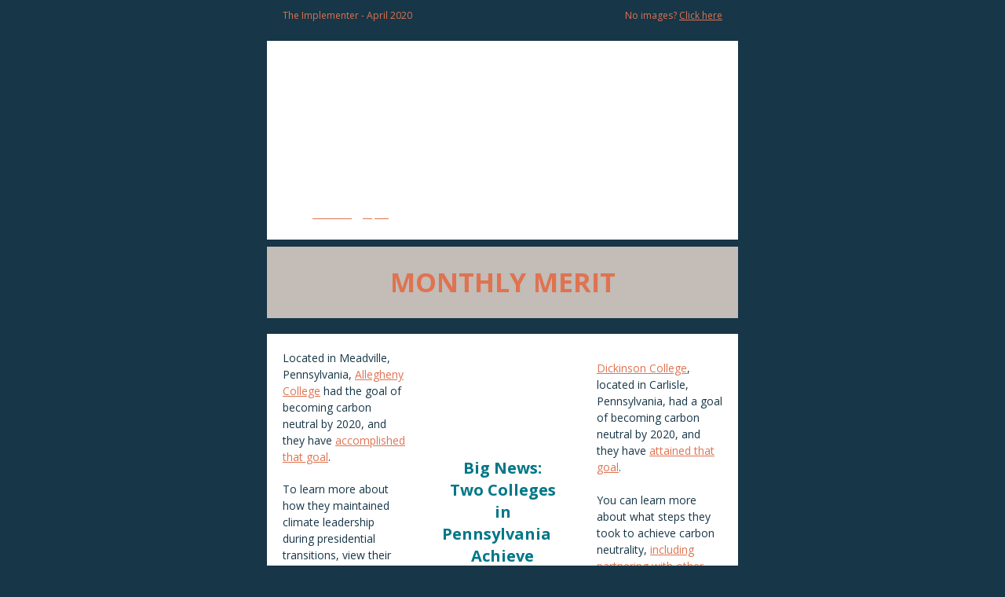

--- FILE ---
content_type: text/html; charset=utf-8
request_url: https://createsend.com/t/i-022DB7D282AC59262540EF23F30FEDED
body_size: 13018
content:
<!DOCTYPE html PUBLIC "-//W3C//DTD XHTML 1.0 Transitional //EN" "http://www.w3.org/TR/xhtml1/DTD/xhtml1-transitional.dtd"><!--[if IE]><html xmlns="http://www.w3.org/1999/xhtml" class="ie"><![endif]--><!--[if !IE]><!--><html style="margin: 0;padding: 0;" xmlns="http://www.w3.org/1999/xhtml"><!--<![endif]--><head>
    <meta http-equiv="Content-Type" content="text/html; charset=utf-8">
    <title></title>
    <!--[if !mso]><!--><meta http-equiv="X-UA-Compatible" content="IE=edge"><!--<![endif]-->
    <meta name="viewport" content="width=device-width"><style type="text/css">
@media only screen and (min-width: 620px){.wrapper{min-width:600px !important}.wrapper h1{}.wrapper h1{font-size:34px !important;line-height:43px !important}.wrapper h2{}.wrapper h2{font-size:20px !important;line-height:28px !important}.wrapper h3{}.column{}.wrapper .size-8{font-size:8px !important;line-height:14px !important}.wrapper .size-9{font-size:9px !important;line-height:16px !important}.wrapper .size-10{font-size:10px !important;line-height:18px !important}.wrapper .size-11{font-size:11px !important;line-height:19px !important}.wrapper .size-12{font-size:12px !important;line-height:19px !important}.wrapper .size-13{font-size:13px !important;line-height:21px !important}.wrapper .size-14{font-size:14px !important;line-height:21px !important}.wrapper .size-15{font-size:15px !important;line-height:23px !important}.wrapper .size-16{font-size:16px !important;line-height:24px 
!important}.wrapper .size-17{font-size:17px !important;line-height:26px !important}.wrapper .size-18{font-size:18px !important;line-height:26px !important}.wrapper .size-20{font-size:20px !important;line-height:28px !important}.wrapper .size-22{font-size:22px !important;line-height:31px !important}.wrapper .size-24{font-size:24px !important;line-height:32px !important}.wrapper .size-26{font-size:26px !important;line-height:34px !important}.wrapper .size-28{font-size:28px !important;line-height:36px !important}.wrapper .size-30{font-size:30px !important;line-height:38px !important}.wrapper .size-32{font-size:32px !important;line-height:40px !important}.wrapper .size-34{font-size:34px !important;line-height:43px !important}.wrapper .size-36{font-size:36px !important;line-height:43px !important}.wrapper .size-40{font-size:40px !important;line-height:47px !important}.wrapper 
.size-44{font-size:44px !important;line-height:50px !important}.wrapper .size-48{font-size:48px !important;line-height:54px !important}.wrapper .size-56{font-size:56px !important;line-height:60px !important}.wrapper .size-64{font-size:64px !important;line-height:63px !important}}
</style>
    <meta name="x-apple-disable-message-reformatting">
    <style type="text/css">
body {
  margin: 0;
  padding: 0;
}
table {
  border-collapse: collapse;
  table-layout: fixed;
}
* {
  line-height: inherit;
}
[x-apple-data-detectors] {
  color: inherit !important;
  text-decoration: none !important;
}
.wrapper .footer__share-button a:hover,
.wrapper .footer__share-button a:focus {
  color: #ffffff !important;
}
.btn a:hover,
.btn a:focus,
.footer__share-button a:hover,
.footer__share-button a:focus,
.email-footer__links a:hover,
.email-footer__links a:focus {
  opacity: 0.8;
}
.preheader,
.header,
.layout,
.column {
  transition: width 0.25s ease-in-out, max-width 0.25s ease-in-out;
}
.preheader td {
  padding-bottom: 8px;
}
.layout,
div.header {
  max-width: 400px !important;
  -fallback-width: 95% !important;
  width: calc(100% - 20px) !important;
}
div.preheader {
  max-width: 360px !important;
  -fallback-width: 90% !important;
  width: calc(100% - 60px) !important;
}
.snippet,
.webversion {
  Float: none !important;
}
.stack .column {
  max-width: 400px !important;
  width: 100% !important;
}
.fixed-width.has-border {
  max-width: 402px !important;
}
.fixed-width.has-border .layout__inner {
  box-sizing: border-box;
}
.snippet,
.webversion {
  width: 50% !important;
}
.ie .btn {
  width: 100%;
}
.ie .stack .column,
.ie .stack .gutter {
  display: table-cell;
  float: none !important;
}
.ie div.preheader,
.ie .email-footer {
  max-width: 560px !important;
  width: 560px !important;
}
.ie .snippet,
.ie .webversion {
  width: 280px !important;
}
.ie div.header,
.ie .layout {
  max-width: 600px !important;
  width: 600px !important;
}
.ie .two-col .column {
  max-width: 300px !important;
  width: 300px !important;
}
.ie .three-col .column,
.ie .narrow {
  max-width: 200px !important;
  width: 200px !important;
}
.ie .wide {
  width: 400px !important;
}
.ie .stack.fixed-width.has-border,
.ie .stack.has-gutter.has-border {
  max-width: 602px !important;
  width: 602px !important;
}
.ie .stack.two-col.has-gutter .column {
  max-width: 290px !important;
  width: 290px !important;
}
.ie .stack.three-col.has-gutter .column,
.ie .stack.has-gutter .narrow {
  max-width: 188px !important;
  width: 188px !important;
}
.ie .stack.has-gutter .wide {
  max-width: 394px !important;
  width: 394px !important;
}
.ie .stack.two-col.has-gutter.has-border .column {
  max-width: 292px !important;
  width: 292px !important;
}
.ie .stack.three-col.has-gutter.has-border .column,
.ie .stack.has-gutter.has-border .narrow {
  max-width: 190px !important;
  width: 190px !important;
}
.ie .stack.has-gutter.has-border .wide {
  max-width: 396px !important;
  width: 396px !important;
}
.ie .fixed-width .layout__inner {
  border-left: 0 none white !important;
  border-right: 0 none white !important;
}
.ie .layout__edges {
  display: none;
}
.mso .layout__edges {
  font-size: 0;
}
.layout-fixed-width,
.mso .layout-full-width {
  background-color: #ffffff;
}
@media only screen and (min-width: 620px) {
  .column,
  .gutter {
    display: table-cell;
    Float: none !important;
    vertical-align: top;
  }
  div.preheader,
  .email-footer {
    max-width: 560px !important;
    width: 560px !important;
  }
  .snippet,
  .webversion {
    width: 280px !important;
  }
  div.header,
  .layout,
  .one-col .column {
    max-width: 600px !important;
    width: 600px !important;
  }
  .fixed-width.has-border,
  .fixed-width.x_has-border,
  .has-gutter.has-border,
  .has-gutter.x_has-border {
    max-width: 602px !important;
    width: 602px !important;
  }
  .two-col .column {
    max-width: 300px !important;
    width: 300px !important;
  }
  .three-col .column,
  .column.narrow,
  .column.x_narrow {
    max-width: 200px !important;
    width: 200px !important;
  }
  .column.wide,
  .column.x_wide {
    width: 400px !important;
  }
  .two-col.has-gutter .column,
  .two-col.x_has-gutter .column {
    max-width: 290px !important;
    width: 290px !important;
  }
  .three-col.has-gutter .column,
  .three-col.x_has-gutter .column,
  .has-gutter .narrow {
    max-width: 188px !important;
    width: 188px !important;
  }
  .has-gutter .wide {
    max-width: 394px !important;
    width: 394px !important;
  }
  .two-col.has-gutter.has-border .column,
  .two-col.x_has-gutter.x_has-border .column {
    max-width: 292px !important;
    width: 292px !important;
  }
  .three-col.has-gutter.has-border .column,
  .three-col.x_has-gutter.x_has-border .column,
  .has-gutter.has-border .narrow,
  .has-gutter.x_has-border .narrow {
    max-width: 190px !important;
    width: 190px !important;
  }
  .has-gutter.has-border .wide,
  .has-gutter.x_has-border .wide {
    max-width: 396px !important;
    width: 396px !important;
  }
}
@supports (display: flex) {
  @media only screen and (min-width: 620px) {
    .fixed-width.has-border .layout__inner {
      display: flex !important;
    }
  }
}
@media only screen and (-webkit-min-device-pixel-ratio: 2), only screen and (min--moz-device-pixel-ratio: 2), only screen and (-o-min-device-pixel-ratio: 2/1), only screen and (min-device-pixel-ratio: 2), only screen and (min-resolution: 192dpi), only screen and (min-resolution: 2dppx) {
  .fblike {
    background-image: url(https://i7.createsend1.com/static/eb/master/13-the-blueprint-3/images/fblike@2x.png) !important;
  }
  .tweet {
    background-image: url(https://i8.createsend1.com/static/eb/master/13-the-blueprint-3/images/tweet@2x.png) !important;
  }
  .linkedinshare {
    background-image: url(https://i9.createsend1.com/static/eb/master/13-the-blueprint-3/images/lishare@2x.png) !important;
  }
  .forwardtoafriend {
    background-image: url(https://i10.createsend1.com/static/eb/master/13-the-blueprint-3/images/forward@2x.png) !important;
  }
}
@media (max-width: 321px) {
  .fixed-width.has-border .layout__inner {
    border-width: 1px 0 !important;
  }
  .layout,
  .stack .column {
    min-width: 320px !important;
    width: 320px !important;
  }
  .border {
    display: none;
  }
  .has-gutter .border {
    display: table-cell;
  }
}
.mso div {
  border: 0 none white !important;
}
.mso .w560 .divider {
  Margin-left: 260px !important;
  Margin-right: 260px !important;
}
.mso .w360 .divider {
  Margin-left: 160px !important;
  Margin-right: 160px !important;
}
.mso .w260 .divider {
  Margin-left: 110px !important;
  Margin-right: 110px !important;
}
.mso .w160 .divider {
  Margin-left: 60px !important;
  Margin-right: 60px !important;
}
.mso .w354 .divider {
  Margin-left: 157px !important;
  Margin-right: 157px !important;
}
.mso .w250 .divider {
  Margin-left: 105px !important;
  Margin-right: 105px !important;
}
.mso .w148 .divider {
  Margin-left: 54px !important;
  Margin-right: 54px !important;
}
.mso .size-8,
.ie .size-8 {
  font-size: 8px !important;
  line-height: 14px !important;
}
.mso .size-9,
.ie .size-9 {
  font-size: 9px !important;
  line-height: 16px !important;
}
.mso .size-10,
.ie .size-10 {
  font-size: 10px !important;
  line-height: 18px !important;
}
.mso .size-11,
.ie .size-11 {
  font-size: 11px !important;
  line-height: 19px !important;
}
.mso .size-12,
.ie .size-12 {
  font-size: 12px !important;
  line-height: 19px !important;
}
.mso .size-13,
.ie .size-13 {
  font-size: 13px !important;
  line-height: 21px !important;
}
.mso .size-14,
.ie .size-14 {
  font-size: 14px !important;
  line-height: 21px !important;
}
.mso .size-15,
.ie .size-15 {
  font-size: 15px !important;
  line-height: 23px !important;
}
.mso .size-16,
.ie .size-16 {
  font-size: 16px !important;
  line-height: 24px !important;
}
.mso .size-17,
.ie .size-17 {
  font-size: 17px !important;
  line-height: 26px !important;
}
.mso .size-18,
.ie .size-18 {
  font-size: 18px !important;
  line-height: 26px !important;
}
.mso .size-20,
.ie .size-20 {
  font-size: 20px !important;
  line-height: 28px !important;
}
.mso .size-22,
.ie .size-22 {
  font-size: 22px !important;
  line-height: 31px !important;
}
.mso .size-24,
.ie .size-24 {
  font-size: 24px !important;
  line-height: 32px !important;
}
.mso .size-26,
.ie .size-26 {
  font-size: 26px !important;
  line-height: 34px !important;
}
.mso .size-28,
.ie .size-28 {
  font-size: 28px !important;
  line-height: 36px !important;
}
.mso .size-30,
.ie .size-30 {
  font-size: 30px !important;
  line-height: 38px !important;
}
.mso .size-32,
.ie .size-32 {
  font-size: 32px !important;
  line-height: 40px !important;
}
.mso .size-34,
.ie .size-34 {
  font-size: 34px !important;
  line-height: 43px !important;
}
.mso .size-36,
.ie .size-36 {
  font-size: 36px !important;
  line-height: 43px !important;
}
.mso .size-40,
.ie .size-40 {
  font-size: 40px !important;
  line-height: 47px !important;
}
.mso .size-44,
.ie .size-44 {
  font-size: 44px !important;
  line-height: 50px !important;
}
.mso .size-48,
.ie .size-48 {
  font-size: 48px !important;
  line-height: 54px !important;
}
.mso .size-56,
.ie .size-56 {
  font-size: 56px !important;
  line-height: 60px !important;
}
.mso .size-64,
.ie .size-64 {
  font-size: 64px !important;
  line-height: 63px !important;
}
</style>
    
  <!--[if !mso]><!--><style type="text/css">
@import url(https://fonts.googleapis.com/css?family=Open+Sans:400italic,700italic,700,400);
</style><link href="https://fonts.googleapis.com/css?family=Open+Sans:400italic,700italic,700,400" rel="stylesheet" type="text/css"><!--<![endif]--><style type="text/css">
body{background-color:#173647}.logo a:hover,.logo a:focus{color:#7096b5 !important}.mso .layout-has-border{border-top:1px solid #000;border-bottom:1px solid #000}.mso .layout-has-bottom-border{border-bottom:1px solid #000}.mso .border,.ie .border{background-color:#000}.mso h1,.ie h1{}.mso h1,.ie h1{font-size:34px !important;line-height:43px !important}.mso h2,.ie h2{}.mso h2,.ie h2{font-size:20px !important;line-height:28px !important}.mso h3,.ie h3{}.mso .layout__inner,.ie .layout__inner{}.mso .footer__share-button p{}.mso .footer__share-button p{font-family:Open Sans,sans-serif}
</style><meta name="robots" content="noindex,nofollow"></meta>
<meta property="og:title" content="The Implementer - April 2020"></meta>
</head>
<!--[if mso]>
  <body class="mso">
<![endif]-->
<!--[if !mso]><!-->
  <body class="full-padding" style="margin: 0;padding: 0;-webkit-text-size-adjust: 100%;">
<!--<![endif]-->
    <table class="wrapper" style="border-collapse: collapse;table-layout: fixed;min-width: 320px;width: 100%;background-color: #173647;" cellpadding="0" cellspacing="0" role="presentation"><tbody><tr><td>
      <div role="banner">
        <div class="preheader" style="Margin: 0 auto;max-width: 560px;min-width: 280px; width: 280px;width: calc(28000% - 167440px);">
          <div style="border-collapse: collapse;display: table;width: 100%;">
          <!--[if (mso)|(IE)]><table align="center" class="preheader" cellpadding="0" cellspacing="0" role="presentation"><tr><td style="width: 280px" valign="top"><![endif]-->
            <div class="snippet" style="display: table-cell;Float: left;font-size: 12px;line-height: 19px;max-width: 280px;min-width: 140px; width: 140px;width: calc(14000% - 78120px);padding: 10px 0 5px 0;color: #df7350;font-family: Open Sans,sans-serif;">
              <p style="Margin-top: 0;Margin-bottom: 0;">The Implementer - April 2020</p>
            </div>
          <!--[if (mso)|(IE)]></td><td style="width: 280px" valign="top"><![endif]-->
            <div class="webversion" style="display: table-cell;Float: left;font-size: 12px;line-height: 19px;max-width: 280px;min-width: 139px; width: 139px;width: calc(14100% - 78680px);padding: 10px 0 5px 0;text-align: right;color: #df7350;font-family: Open Sans,sans-serif;">
              <p style="Margin-top: 0;Margin-bottom: 0;">No images? <a style="text-decoration: underline;transition: opacity 0.1s ease-in;color: #df7350;" href="https://secondnature.createsend1.com/t/i-e-xitdity-l-dt/">Click here</a></p>
            </div>
          <!--[if (mso)|(IE)]></td></tr></table><![endif]-->
          </div>
        </div>
        <div class="header" style="Margin: 0 auto;max-width: 600px;min-width: 320px; width: 320px;width: calc(28000% - 167400px);" id="emb-email-header-container">
        <!--[if (mso)|(IE)]><table align="center" class="header" cellpadding="0" cellspacing="0" role="presentation"><tr><td style="width: 600px"><![endif]-->
          <div class="logo emb-logo-margin-box" style="font-size: 26px;line-height: 32px;Margin-top: 0px;Margin-bottom: 18px;color: #41637e;font-family: Avenir,sans-serif;Margin-left: 20px;Margin-right: 20px;" align="center">
            <div class="logo-center" align="center" id="emb-email-header"><a style="text-decoration: none;transition: opacity 0.1s ease-in;color: #41637e;" href="https://secondnature.createsend1.com/t/i-l-xitdity-l-r/"><img style="display: block;height: auto;width: 100%;border: 0;max-width: 197px;" src="https://i1.createsend1.com/ei/i/74/F10/BFF/005305/csfinal/SecondNature_Stacked_Light1.png" alt="" width="197"></a></div>
          </div>
        <!--[if (mso)|(IE)]></td></tr></table><![endif]-->
        </div>
      </div>
      <div>
      <div class="layout one-col fixed-width stack" style="Margin: 0 auto;max-width: 600px;min-width: 320px; width: 320px;width: calc(28000% - 167400px);overflow-wrap: break-word;word-wrap: break-word;word-break: break-word;">
        <div class="layout__inner" style="border-collapse: collapse;display: table;width: 100%;background-color: #ffffff;background: 68% 60%/cover no-repeat url(https://i1.createsend1.com/ei/i/74/F10/BFF/005305/csfinal/jahz-gonzalez-CXExPiFcY0I-unsplash.jpg) #ffffff;background-position: 68% 60%;background-image: url(https://i1.createsend1.com/ei/i/74/F10/BFF/005305/csfinal/jahz-gonzalez-CXExPiFcY0I-unsplash.jpg);background-repeat: no-repeat;background-size: cover;">
        <!--[if (mso)|(IE)]><table align="center" cellpadding="0" cellspacing="0" role="presentation"><tr class="layout-fixed-width" style="background: 68% 60%/cover no-repeat url(https://i1.createsend1.com/ei/i/74/F10/BFF/005305/csfinal/jahz-gonzalez-CXExPiFcY0I-unsplash.jpg) #ffffff;background-position: 68% 60%;background-image: url(https://i1.createsend1.com/ei/i/74/F10/BFF/005305/csfinal/jahz-gonzalez-CXExPiFcY0I-unsplash.jpg);background-repeat: no-repeat;background-size: cover;background-color: #ffffff;"><td style="width: 600px" class="w560"><![endif]-->
          <div class="column" style="text-align: left;color: #173647;font-size: 14px;line-height: 21px;font-family: Open Sans,sans-serif;">
        
            <div style="Margin-left: 20px;Margin-right: 20px;Margin-top: 24px;">
      <div style="mso-line-height-rule: exactly;line-height: 1px;font-size: 1px;">&nbsp;</div>
    </div>
        
            <div style="Margin-left: 20px;Margin-right: 20px;">
      <div style="mso-line-height-rule: exactly;line-height: 1px;font-size: 1px;">&nbsp;</div>
    </div>
        
            <div style="Margin-left: 20px;Margin-right: 20px;">
      <div style="mso-line-height-rule: exactly;line-height: 1px;font-size: 1px;">&nbsp;</div>
    </div>
        
            <div style="Margin-left: 20px;Margin-right: 20px;Margin-bottom: 24px;">
      <div style="mso-line-height-rule: exactly;mso-text-raise: 11px;vertical-align: middle;">
        <p class="size-40" style="mso-text-raise: 13px;Margin-top: 0;Margin-bottom: 0;font-size: 32px;line-height: 40px;text-align: left;" lang="x-size-40">&nbsp;</p><p class="size-34" style="Margin-top: 20px;Margin-bottom: 0;font-size: 30px;line-height: 38px;text-align: left;" lang="x-size-34"><span style="color:#ffffff"><strong>The Implementer</strong></span></p><p class="size-30" style="Margin-top: 20px;Margin-bottom: 0;font-family: open sans,sans-serif;font-size: 26px;line-height: 34px;text-align: left;" lang="x-size-30"><span class="font-open-sans"><span style="color:#ffffff"><strong>April 2020</strong></span></span></p><p class="size-8" style="mso-text-raise: 9px;Margin-top: 20px;Margin-bottom: 0;font-family: open sans,sans-serif;font-size: 8px;line-height: 14px;text-align: left;" lang="x-size-8"><span class="font-open-sans"><em><span style="color:#ffffff">Photo by&nbsp;</span><a 
style="text-decoration: underline;transition: opacity 0.1s ease-in;color: #df7350;" href="https://unsplash.com/@jahz?utm_source=unsplash&utm_medium=referral&utm_content=creditCopyText"><span style="color:#ffffff">Jahz Gonzalez</span></a><span style="color:#ffffff">&nbsp;on&nbsp;</span><a style="text-decoration: underline;transition: opacity 0.1s ease-in;color: #df7350;" href="https://secondnature.createsend1.com/t/i-l-xitdity-l-y/"><span style="color:#ffffff">Unsplash</span></a></em></span></p>
      </div>
    </div>
        
          </div>
        <!--[if (mso)|(IE)]></td></tr></table><![endif]-->
        </div>
      </div>
  
      <div style="mso-line-height-rule: exactly;line-height: 9px;font-size: 9px;">&nbsp;</div>
  
      <div class="layout one-col fixed-width stack" style="Margin: 0 auto;max-width: 600px;min-width: 320px; width: 320px;width: calc(28000% - 167400px);overflow-wrap: break-word;word-wrap: break-word;word-break: break-word;">
        <div class="layout__inner" style="border-collapse: collapse;display: table;width: 100%;background-color: #c3bcb7;">
        <!--[if (mso)|(IE)]><table align="center" cellpadding="0" cellspacing="0" role="presentation"><tr class="layout-fixed-width" style="background-color: #c3bcb7;"><td style="width: 600px" class="w560"><![endif]-->
          <div class="column" style="text-align: left;color: #173647;font-size: 14px;line-height: 21px;font-family: Open Sans,sans-serif;">
        
            <div style="Margin-left: 20px;Margin-right: 20px;Margin-top: 24px;Margin-bottom: 24px;">
      <div style="mso-line-height-rule: exactly;mso-text-raise: 11px;vertical-align: middle;">
        <h1 style="Margin-top: 0;Margin-bottom: 0;font-style: normal;font-weight: normal;color: #df7350;font-size: 30px;line-height: 38px;text-align: center;"><strong>MONTHLY MERIT</strong></h1>
      </div>
    </div>
        
          </div>
        <!--[if (mso)|(IE)]></td></tr></table><![endif]-->
        </div>
      </div>
  
      <div style="mso-line-height-rule: exactly;line-height: 20px;font-size: 20px;">&nbsp;</div>
  
      <div class="layout three-col fixed-width stack" style="Margin: 0 auto;max-width: 600px;min-width: 320px; width: 320px;width: calc(28000% - 167400px);overflow-wrap: break-word;word-wrap: break-word;word-break: break-word;">
        <div class="layout__inner" style="border-collapse: collapse;display: table;width: 100%;background-color: #ffffff;">
        <!--[if (mso)|(IE)]><table align="center" cellpadding="0" cellspacing="0" role="presentation"><tr class="layout-fixed-width" style="background-color: #ffffff;"><td style="width: 200px" valign="top" class="w160"><![endif]-->
          <div class="column" style="text-align: left;color: #173647;font-size: 14px;line-height: 21px;font-family: Open Sans,sans-serif;max-width: 320px;min-width: 200px; width: 320px;width: calc(72200px - 12000%);Float: left;">
          
        <div style="font-size: 12px;font-style: normal;font-weight: normal;line-height: 19px;" align="center">
          <img class="gnd-corner-image gnd-corner-image-center gnd-corner-image-top" style="border: 0;display: block;height: auto;width: 100%;max-width: 480px;" alt="" width="200" src="https://i1.createsend1.com/ei/i/74/F10/BFF/005305/csfinal/AlleghenyCollegelogo-9900000000028a3c.png">
        </div>
      
            <div style="Margin-left: 20px;Margin-right: 20px;Margin-top: 20px;">
      <div style="mso-line-height-rule: exactly;mso-text-raise: 11px;vertical-align: middle;">
        <p style="Margin-top: 0;Margin-bottom: 0;">Located in Meadville, Pennsylvania, <a style="text-decoration: underline;transition: opacity 0.1s ease-in;color: #df7350;" href="https://secondnature.createsend1.com/t/i-l-xitdity-l-j/">Allegheny College</a> had the goal of becoming carbon neutral by 2020, and they have <a style="text-decoration: underline;transition: opacity 0.1s ease-in;color: #df7350;" href="https://secondnature.createsend1.com/t/i-l-xitdity-l-t/">accomplished that goal</a>.&nbsp;&nbsp;</p><p style="Margin-top: 20px;Margin-bottom: 0;">To learn more about how they maintained climate leadership during presidential transitions, view their <a style="text-decoration: underline;transition: opacity 0.1s ease-in;color: #df7350;" 
href="https://secondnature.createsend1.com/t/i-l-xitdity-l-i/">Summit presentation&nbsp;</a>and learn more below.&nbsp;</p><p style="Margin-top: 20px;Margin-bottom: 20px;">Congratulations Allegheny College!</p>
      </div>
    </div>
          
            <div style="Margin-left: 20px;Margin-right: 20px;Margin-bottom: 24px;">
      <div class="btn btn--depth btn--small" style="text-align:center;">
        <![if !mso]><a style="border-radius: 4px;display: inline-block;font-size: 11px;font-weight: bold;line-height: 19px;padding: 6px 12px;text-align: center;text-decoration: none !important;transition: opacity 0.1s ease-in;color: #ffffff !important;border: 1px solid rgba(0, 0, 0, 0.25);box-shadow: inset 0 -3px 0 -1px rgba(0, 0, 0, 0.2), inset 0 2px 1px -1px #ffffff;text-shadow: 0 1px 0 rgba(0, 0, 0, 0.21);background-color: #df7350;font-family: Open Sans, sans-serif;" href="https://secondnature.createsend1.com/t/i-l-xitdity-l-d/">Allegheny Info</a><![endif]>
      <!--[if mso]><p style="line-height:0;margin:0;">&nbsp;</p><v:roundrect xmlns:v="urn:schemas-microsoft-com:vml" href="https://secondnature.createsend1.com/t/i-l-xitdity-l-d/" style="width:100px" arcsize="13%" strokecolor="#A7563C" filled="t"><v:fill type="gradient" angle="180" color="#DF7350" color2="#BE6244"></v:fill><v:textbox style="mso-fit-shape-to-text:t" inset="0px,5px,0px,5px"><center style="font-size:11px;line-height:19px;color:#FFFFFF;font-family:Open Sans,sans-serif;font-weight:bold;mso-line-height-rule:exactly;mso-text-raise:3px">Allegheny Info</center></v:textbox></v:roundrect><![endif]--></div>
    </div>
          
          </div>
        <!--[if (mso)|(IE)]></td><td style="width: 200px" valign="top" class="w160"><![endif]-->
          <div class="column" style="text-align: left;color: #173647;font-size: 14px;line-height: 21px;font-family: Open Sans,sans-serif;max-width: 320px;min-width: 200px; width: 320px;width: calc(72200px - 12000%);Float: left;">
          
            <div style="Margin-left: 20px;Margin-right: 20px;Margin-top: 24px;">
      <div style="mso-line-height-rule: exactly;line-height: 133px;font-size: 1px;">&nbsp;</div>
    </div>
          
            <div style="Margin-left: 20px;Margin-right: 20px;Margin-bottom: 24px;">
      <div style="mso-line-height-rule: exactly;mso-text-raise: 11px;vertical-align: middle;">
        <h2 style="Margin-top: 0;Margin-bottom: 0;font-style: normal;font-weight: normal;color: #007786;font-size: 17px;line-height: 26px;text-align: center;"><strong>Big News:<br>
Two Colleges in Pennsylvania&nbsp; &nbsp; Achieve Carbon Neutrality</strong></h2>
      </div>
    </div>
          
          </div>
        <!--[if (mso)|(IE)]></td><td style="width: 200px" valign="top" class="w160"><![endif]-->
          <div class="column" style="text-align: left;color: #173647;font-size: 14px;line-height: 21px;font-family: Open Sans,sans-serif;max-width: 320px;min-width: 200px; width: 320px;width: calc(72200px - 12000%);Float: left;">
          
        <div style="font-size: 12px;font-style: normal;font-weight: normal;line-height: 19px;" align="center">
          <img class="gnd-corner-image gnd-corner-image-center gnd-corner-image-top" style="border: 0;display: block;height: auto;width: 100%;max-width: 480px;" alt="" width="200" src="https://i2.createsend1.com/ei/i/74/F10/BFF/005305/csfinal/Dickinson_Logo-9900000000028a3c.jpg">
        </div>
      
            <div style="Margin-left: 20px;Margin-right: 20px;Margin-top: 20px;">
      <div style="mso-line-height-rule: exactly;line-height: 13px;font-size: 1px;">&nbsp;</div>
    </div>
          
            <div style="Margin-left: 20px;Margin-right: 20px;">
      <div style="mso-line-height-rule: exactly;mso-text-raise: 11px;vertical-align: middle;">
        <p style="Margin-top: 0;Margin-bottom: 0;"><a style="text-decoration: underline;transition: opacity 0.1s ease-in;color: #df7350;" href="https://secondnature.createsend1.com/t/i-l-xitdity-l-h/">Dickinson College</a>, located in Carlisle, Pennsylvania, had a goal of becoming carbon neutral by 2020, and they have <a style="text-decoration: underline;transition: opacity 0.1s ease-in;color: #df7350;" href="https://secondnature.createsend1.com/t/i-l-xitdity-l-k/">attained that goal</a>.&nbsp;&nbsp;<br>
<br>
You can learn more about what steps they took to achieve carbon neutrality, <a style="text-decoration: underline;transition: opacity 0.1s ease-in;color: #df7350;" href="https://secondnature.createsend1.com/t/i-l-xitdity-l-u/">including partnering with other campuses to buy renewable energy&nbsp;</a>and more by clicking below.&nbsp;&nbsp;</p><p style="Margin-top: 20px;Margin-bottom: 20px;">Congratulations Dickinson College!</p>
      </div>
    </div>
          
            <div style="Margin-left: 20px;Margin-right: 20px;Margin-bottom: 24px;">
      <div class="btn btn--depth btn--small" style="text-align:center;">
        <![if !mso]><a style="border-radius: 4px;display: inline-block;font-size: 11px;font-weight: bold;line-height: 19px;padding: 6px 12px;text-align: center;text-decoration: none !important;transition: opacity 0.1s ease-in;color: #ffffff !important;border: 1px solid rgba(0, 0, 0, 0.25);box-shadow: inset 0 -3px 0 -1px rgba(0, 0, 0, 0.2), inset 0 2px 1px -1px #ffffff;text-shadow: 0 1px 0 rgba(0, 0, 0, 0.21);background-color: #df7350;font-family: Open Sans, sans-serif;" href="https://secondnature.createsend1.com/t/i-l-xitdity-l-o/">Dickinson Info</a><![endif]>
      <!--[if mso]><p style="line-height:0;margin:0;">&nbsp;</p><v:roundrect xmlns:v="urn:schemas-microsoft-com:vml" href="https://secondnature.createsend1.com/t/i-l-xitdity-l-o/" style="width:100px" arcsize="13%" strokecolor="#A7563C" filled="t"><v:fill type="gradient" angle="180" color="#DF7350" color2="#BE6244"></v:fill><v:textbox style="mso-fit-shape-to-text:t" inset="0px,5px,0px,5px"><center style="font-size:11px;line-height:19px;color:#FFFFFF;font-family:Open Sans,sans-serif;font-weight:bold;mso-line-height-rule:exactly;mso-text-raise:3px">Dickinson Info</center></v:textbox></v:roundrect><![endif]--></div>
    </div>
          
          </div>
        <!--[if (mso)|(IE)]></td></tr></table><![endif]-->
        </div>
      </div>
  
      <div style="mso-line-height-rule: exactly;line-height: 20px;font-size: 20px;">&nbsp;</div>
  
      <div class="layout one-col fixed-width stack" style="Margin: 0 auto;max-width: 600px;min-width: 320px; width: 320px;width: calc(28000% - 167400px);overflow-wrap: break-word;word-wrap: break-word;word-break: break-word;">
        <div class="layout__inner" style="border-collapse: collapse;display: table;width: 100%;background-color: #c3bcb7;">
        <!--[if (mso)|(IE)]><table align="center" cellpadding="0" cellspacing="0" role="presentation"><tr class="layout-fixed-width" style="background-color: #c3bcb7;"><td style="width: 600px" class="w560"><![endif]-->
          <div class="column" style="text-align: left;color: #173647;font-size: 14px;line-height: 21px;font-family: Open Sans,sans-serif;">
        
            <div style="Margin-left: 20px;Margin-right: 20px;Margin-top: 24px;Margin-bottom: 24px;">
      <div style="mso-line-height-rule: exactly;mso-text-raise: 11px;vertical-align: middle;">
        <h1 style="Margin-top: 0;Margin-bottom: 0;font-style: normal;font-weight: normal;color: #df7350;font-size: 30px;line-height: 38px;text-align: center;"><span style="color:#df7350"><strong>NOTABLE NEWS</strong></span></h1>
      </div>
    </div>
        
          </div>
        <!--[if (mso)|(IE)]></td></tr></table><![endif]-->
        </div>
      </div>
  
      <div style="mso-line-height-rule: exactly;line-height: 20px;font-size: 20px;">&nbsp;</div>
  
      <div class="layout one-col fixed-width stack" style="Margin: 0 auto;max-width: 600px;min-width: 320px; width: 320px;width: calc(28000% - 167400px);overflow-wrap: break-word;word-wrap: break-word;word-break: break-word;">
        <div class="layout__inner" style="border-collapse: collapse;display: table;width: 100%;background-color: #ffffff;">
        <!--[if (mso)|(IE)]><table align="center" cellpadding="0" cellspacing="0" role="presentation"><tr class="layout-fixed-width" style="background-color: #ffffff;"><td style="width: 600px" class="w560"><![endif]-->
          <div class="column" style="text-align: left;color: #173647;font-size: 14px;line-height: 21px;font-family: Open Sans,sans-serif;">
        
        <div style="font-size: 12px;font-style: normal;font-weight: normal;line-height: 19px;" align="center">
          <img class="gnd-corner-image gnd-corner-image-center gnd-corner-image-top" style="border: 0;display: block;height: auto;width: 100%;max-width: 900px;" alt="" width="600" src="https://i3.createsend1.com/ei/i/74/F10/BFF/005305/csfinal/ScreenShot2020-04-24at11.15.53AM-9900000000079e3c.png">
        </div>
      
            <div style="Margin-left: 20px;Margin-right: 20px;Margin-top: 20px;Margin-bottom: 24px;">
      <div style="mso-line-height-rule: exactly;mso-text-raise: 11px;vertical-align: middle;">
        <p style="Margin-top: 0;Margin-bottom: 0;"><em><a style="text-decoration: underline;transition: opacity 0.1s ease-in;color: #df7350;" href="https://secondnature.createsend1.com/t/i-l-xitdity-l-b/">. . .full Open Letter to Our Networks</a>&nbsp;(includes link to joint letter)</em></p>
      </div>
    </div>
        
          </div>
        <!--[if (mso)|(IE)]></td></tr></table><![endif]-->
        </div>
      </div>
  
      <div style="mso-line-height-rule: exactly;line-height: 20px;font-size: 20px;">&nbsp;</div>
  
      <div class="layout one-col fixed-width stack" style="Margin: 0 auto;max-width: 600px;min-width: 320px; width: 320px;width: calc(28000% - 167400px);overflow-wrap: break-word;word-wrap: break-word;word-break: break-word;">
        <div class="layout__inner" style="border-collapse: collapse;display: table;width: 100%;background-color: #c3bcb7;">
        <!--[if (mso)|(IE)]><table align="center" cellpadding="0" cellspacing="0" role="presentation"><tr class="layout-fixed-width" style="background-color: #c3bcb7;"><td style="width: 600px" class="w560"><![endif]-->
          <div class="column" style="text-align: left;color: #173647;font-size: 14px;line-height: 21px;font-family: Open Sans,sans-serif;">
        
            <div style="Margin-left: 20px;Margin-right: 20px;Margin-top: 24px;Margin-bottom: 24px;">
      <div style="mso-line-height-rule: exactly;mso-text-raise: 11px;vertical-align: middle;">
        <h1 style="Margin-top: 0;Margin-bottom: 0;font-style: normal;font-weight: normal;color: #df7350;font-size: 30px;line-height: 38px;text-align: center;"><strong>BONUS BULLETIN</strong></h1>
      </div>
    </div>
        
          </div>
        <!--[if (mso)|(IE)]></td></tr></table><![endif]-->
        </div>
      </div>
  
      <div style="mso-line-height-rule: exactly;line-height: 20px;font-size: 20px;">&nbsp;</div>
  
      <div class="layout fixed-width stack" style="Margin: 0 auto;max-width: 600px;min-width: 320px; width: 320px;width: calc(28000% - 167400px);overflow-wrap: break-word;word-wrap: break-word;word-break: break-word;">
        <div class="layout__inner" style="border-collapse: collapse;display: table;width: 100%;background-color: #ffffff;">
        <!--[if (mso)|(IE)]><table align="center" cellpadding="0" cellspacing="0" role="presentation"><tr class="layout-fixed-width" style="background-color: #ffffff;"><td style="width: 200px" valign="top" class="w160"><![endif]-->
          <div class="column narrow" style="text-align: left;color: #173647;font-size: 14px;line-height: 21px;font-family: Open Sans,sans-serif;Float: left;max-width: 320px;min-width: 200px; width: 320px;width: calc(72200px - 12000%);">
          
            <div style="Margin-left: 20px;Margin-right: 20px;Margin-top: 24px;">
      <div style="mso-line-height-rule: exactly;line-height: 80px;font-size: 1px;">&nbsp;</div>
    </div>
          
        <div style="font-size: 12px;font-style: normal;font-weight: normal;line-height: 19px;" align="center">
          <img style="border: 0;display: block;height: auto;width: 100%;max-width: 480px;" alt="" width="200" src="https://i4.createsend1.com/ei/i/74/F10/BFF/005305/csfinal/ross-parmly-rf6ywHVkrlY-unsplash-9900000000028a3c.jpg">
        </div>
      
            <div style="Margin-left: 20px;Margin-right: 20px;Margin-top: 20px;">
      <div style="mso-line-height-rule: exactly;mso-text-raise: 11px;vertical-align: middle;">
        <p class="size-8" style="mso-text-raise: 9px;Margin-top: 0;Margin-bottom: 20px;font-size: 8px;line-height: 14px;" lang="x-size-8"><em><span style="color:#173647">Photo by&nbsp;</span><a style="text-decoration: underline;transition: opacity 0.1s ease-in;color: #df7350;" href="https://unsplash.com/@rparmly?utm_source=unsplash&utm_medium=referral&utm_content=creditCopyText"><span style="color:#173647">Ross Parmly</span></a><span style="color:#173647">&nbsp;on&nbsp;</span><a style="text-decoration: underline;transition: opacity 0.1s ease-in;color: #df7350;" href="https://secondnature.createsend1.com/t/i-l-xitdity-l-n/"><span style="color:#173647">Unsplash</span></a></em></p>
      </div>
    </div>
          
            <div style="Margin-left: 20px;Margin-right: 20px;">
      <div style="mso-line-height-rule: exactly;line-height: 294px;font-size: 1px;">&nbsp;</div>
    </div>
          
        <div style="font-size: 12px;font-style: normal;font-weight: normal;line-height: 19px;" align="center">
          <img style="border: 0;display: block;height: auto;width: 100%;max-width: 480px;" alt="" width="200" src="https://i5.createsend1.com/ei/i/74/F10/BFF/005305/csfinal/ScreenShot2020-04-24at11.50.25AM-9900000000028a3c.png">
        </div>
      
            <div style="Margin-left: 20px;Margin-right: 20px;Margin-top: 20px;">
      <div style="mso-line-height-rule: exactly;mso-text-raise: 11px;vertical-align: middle;">
        <p class="size-8" style="mso-text-raise: 9px;Margin-top: 0;Margin-bottom: 20px;font-size: 8px;line-height: 14px;" lang="x-size-8"><em>Photo Credit: Second Nature</em></p>
      </div>
    </div>
          
            <div style="Margin-left: 20px;Margin-right: 20px;">
      <div style="mso-line-height-rule: exactly;line-height: 150px;font-size: 1px;">&nbsp;</div>
    </div>
          
        <div style="font-size: 12px;font-style: normal;font-weight: normal;line-height: 19px;" align="center">
          <img style="border: 0;display: block;height: auto;width: 100%;max-width: 480px;" alt="" width="200" src="https://i6.createsend1.com/ei/i/74/F10/BFF/005305/csfinal/sushobhan-badhai-LrPKL7jOldI-unsplash-9900000000028a3c.jpg">
        </div>
      
            <div style="Margin-left: 20px;Margin-right: 20px;Margin-top: 20px;Margin-bottom: 24px;">
      <div style="mso-line-height-rule: exactly;mso-text-raise: 11px;vertical-align: middle;">
        <p class="size-8" style="mso-text-raise: 9px;Margin-top: 0;Margin-bottom: 0;font-size: 8px;line-height: 14px;" lang="x-size-8"><em><span style="color:#173647">Photo by&nbsp;</span><a style="text-decoration: underline;transition: opacity 0.1s ease-in;color: #df7350;" href="https://unsplash.com/@sushobhan?utm_source=unsplash&utm_medium=referral&utm_content=creditCopyText"><span style="color:#173647">Sushobhan Badhai</span></a><span style="color:#173647">&nbsp;on&nbsp;</span><a style="text-decoration: underline;transition: opacity 0.1s ease-in;color: #df7350;" href="https://secondnature.createsend1.com/t/i-l-xitdity-l-p/"><span style="color:#173647">Unsplash</span></a></em></p>
      </div>
    </div>
          
          </div>
        <!--[if (mso)|(IE)]></td><td style="width: 400px" valign="top" class="w360"><![endif]-->
          <div class="column wide" style="text-align: left;color: #173647;font-size: 14px;line-height: 21px;font-family: Open Sans,sans-serif;Float: left;max-width: 400px;min-width: 320px; width: 320px;width: calc(8000% - 47600px);">
          
            <div style="Margin-left: 20px;Margin-right: 20px;Margin-top: 24px;">
      <div style="mso-line-height-rule: exactly;mso-text-raise: 11px;vertical-align: middle;">
        <h2 style="Margin-top: 0;Margin-bottom: 16px;font-style: normal;font-weight: normal;color: #007786;font-size: 17px;line-height: 26px;text-align: right;"><strong>We Want to Hear From You:<br>
Commuting Impacts in Higher Ed</strong></h2>
      </div>
    </div>
          
            <div style="Margin-left: 20px;Margin-right: 20px;">
      <div style="mso-line-height-rule: exactly;mso-text-raise: 11px;vertical-align: middle;">
        <p style="Margin-top: 0;Margin-bottom: 0;">Over the past ten months Second Nature and the University of New Hampshire Sustainability Institute (<a style="text-decoration: underline;transition: opacity 0.1s ease-in;color: #df7350;" href="https://secondnature.createsend1.com/t/i-l-xitdity-l-x/">UNSHI</a>) have co-facilitated a working group of sustainability professionals representing ten different higher education institutions. The purpose of the group is to improve data collection and reporting related to commuting impacts in higher education, identify opportunities for standardization across inventory tools (<a style="text-decoration: underline;transition: opacity 0.1s ease-in;color: #df7350;" href="https://secondnature.createsend1.com/t/i-l-xitdity-l-m/">SIMAP&#174;</a>) and reporting platforms (e.g. Second Nature, 
AASHE STARS), and to ultimately improve the comparability and accuracy of greenhouse gas (GHG) inventories.</p><p style="Margin-top: 20px;Margin-bottom: 20px;"><strong>The Working Group has produced recommendations and tools and is seeking feedback.</strong></p>
      </div>
    </div>
          
            <div style="Margin-left: 20px;Margin-right: 20px;">
      <div class="btn btn--depth btn--small" style="Margin-bottom: 20px;text-align: center;">
        <![if !mso]><a style="border-radius: 4px;display: inline-block;font-size: 11px;font-weight: bold;line-height: 19px;padding: 6px 12px;text-align: center;text-decoration: none !important;transition: opacity 0.1s ease-in;color: #ffffff !important;border: 1px solid rgba(0, 0, 0, 0.25);box-shadow: inset 0 -3px 0 -1px rgba(0, 0, 0, 0.2), inset 0 2px 1px -1px #ffffff;text-shadow: 0 1px 0 rgba(0, 0, 0, 0.21);background-color: #df7350;font-family: Open Sans, sans-serif;" href="https://secondnature.createsend1.com/t/i-l-xitdity-l-c/">Provide Your Feedback</a><![endif]>
      <!--[if mso]><p style="line-height:0;margin:0;">&nbsp;</p><v:roundrect xmlns:v="urn:schemas-microsoft-com:vml" href="https://secondnature.createsend1.com/t/i-l-xitdity-l-c/" style="width:145px" arcsize="13%" strokecolor="#A7563C" filled="t"><v:fill type="gradient" angle="180" color="#DF7350" color2="#BE6244"></v:fill><v:textbox style="mso-fit-shape-to-text:t" inset="0px,5px,0px,5px"><center style="font-size:11px;line-height:19px;color:#FFFFFF;font-family:Open Sans,sans-serif;font-weight:bold;mso-line-height-rule:exactly;mso-text-raise:3px">Provide Your Feedback</center></v:textbox></v:roundrect><![endif]--></div>
    </div>
          
            <div style="Margin-left: 20px;Margin-right: 20px;">
      <div class="divider" style="display: block;font-size: 2px;line-height: 2px;Margin-left: auto;Margin-right: auto;width: 40px;background-color: #000;Margin-bottom: 20px;">&nbsp;</div>
    </div>
          
            <div style="Margin-left: 20px;Margin-right: 20px;">
      <div style="mso-line-height-rule: exactly;mso-text-raise: 11px;vertical-align: middle;">
        <h2 style="Margin-top: 0;Margin-bottom: 16px;font-style: normal;font-weight: normal;color: #007786;font-size: 17px;line-height: 26px;text-align: right;"><strong>Now Available:<br>
2020-2025 UC3 Strategic Plan</strong></h2>
      </div>
    </div>
          
            <div style="Margin-left: 20px;Margin-right: 20px;">
      <div style="mso-line-height-rule: exactly;mso-text-raise: 11px;vertical-align: middle;">
        <p style="Margin-top: 0;Margin-bottom: 0;"><span style="color:#173647">Moving into its third year, the </span><a style="text-decoration: underline;transition: opacity 0.1s ease-in;color: #df7350;" href="https://secondnature.createsend1.com/t/i-l-xitdity-l-q/">University Climate Change Coalition (UC3)</a> <span style="color:#173647">has refined its role as an accelerant of place-based climate solutions and leading voice on the urgency of climate action. </span></p><p style="Margin-top: 20px;Margin-bottom: 20px;"><span style="color:#173647">The 2020-2025 strategic plan represents an updated vision and plan forward, building upon UC3 successes and lessons learned over the past two years.</span></p>
      </div>
    </div>
          
            <div style="Margin-left: 20px;Margin-right: 20px;">
      <div class="btn btn--depth btn--small" style="Margin-bottom: 20px;text-align: center;">
        <![if !mso]><a style="border-radius: 4px;display: inline-block;font-size: 11px;font-weight: bold;line-height: 19px;padding: 6px 12px;text-align: center;text-decoration: none !important;transition: opacity 0.1s ease-in;color: #ffffff !important;border: 1px solid rgba(0, 0, 0, 0.25);box-shadow: inset 0 -3px 0 -1px rgba(0, 0, 0, 0.2), inset 0 2px 1px -1px #ffffff;text-shadow: 0 1px 0 rgba(0, 0, 0, 0.21);background-color: #df7350;font-family: Open Sans, sans-serif;" href="https://secondnature.createsend1.com/t/i-l-xitdity-l-a/">2020-2025 Strategic Plan</a><![endif]>
      <!--[if mso]><p style="line-height:0;margin:0;">&nbsp;</p><v:roundrect xmlns:v="urn:schemas-microsoft-com:vml" href="https://secondnature.createsend1.com/t/i-l-xitdity-l-a/" style="width:153px" arcsize="13%" strokecolor="#A7563C" filled="t"><v:fill type="gradient" angle="180" color="#DF7350" color2="#BE6244"></v:fill><v:textbox style="mso-fit-shape-to-text:t" inset="0px,5px,0px,5px"><center style="font-size:11px;line-height:19px;color:#FFFFFF;font-family:Open Sans,sans-serif;font-weight:bold;mso-line-height-rule:exactly;mso-text-raise:3px">2020-2025 Strategic Plan</center></v:textbox></v:roundrect><![endif]--></div>
    </div>
          
            <div style="Margin-left: 20px;Margin-right: 20px;">
      <div class="divider" style="display: block;font-size: 2px;line-height: 2px;Margin-left: auto;Margin-right: auto;width: 40px;background-color: #000;Margin-bottom: 20px;">&nbsp;</div>
    </div>
          
            <div style="Margin-left: 20px;Margin-right: 20px;">
      <div style="mso-line-height-rule: exactly;mso-text-raise: 11px;vertical-align: middle;">
        <h2 style="Margin-top: 0;Margin-bottom: 16px;font-style: normal;font-weight: normal;color: #007786;font-size: 17px;line-height: 26px;text-align: right;"><strong>Information:<br>
Carbon Neutral Institutions</strong></h2>
      </div>
    </div>
          
            <div style="Margin-left: 20px;Margin-right: 20px;">
      <div style="mso-line-height-rule: exactly;mso-text-raise: 11px;vertical-align: middle;">
        <p style="Margin-top: 0;Margin-bottom: 20px;">Wondering who all of the <a style="text-decoration: underline;transition: opacity 0.1s ease-in;color: #df7350;" href="https://secondnature.createsend1.com/t/i-l-xitdity-l-f/">Climate Leadership Network</a> signatories are who have achieved carbon neutrality?&nbsp; You can now find that information on the&nbsp;*new* Carbon Neutral Colleges and Universities page on our website.&nbsp;&nbsp;</p>
      </div>
    </div>
          
            <div style="Margin-left: 20px;Margin-right: 20px;Margin-bottom: 24px;">
      <div class="btn btn--depth btn--small" style="text-align:center;">
        <![if !mso]><a style="border-radius: 4px;display: inline-block;font-size: 11px;font-weight: bold;line-height: 19px;padding: 6px 12px;text-align: center;text-decoration: none !important;transition: opacity 0.1s ease-in;color: #ffffff !important;border: 1px solid rgba(0, 0, 0, 0.25);box-shadow: inset 0 -3px 0 -1px rgba(0, 0, 0, 0.2), inset 0 2px 1px -1px #ffffff;text-shadow: 0 1px 0 rgba(0, 0, 0, 0.21);background-color: #df7350;font-family: Open Sans, sans-serif;" href="https://secondnature.createsend1.com/t/i-l-xitdity-l-z/">Carbon Neutral Page</a><![endif]>
      <!--[if mso]><p style="line-height:0;margin:0;">&nbsp;</p><v:roundrect xmlns:v="urn:schemas-microsoft-com:vml" href="https://secondnature.createsend1.com/t/i-l-xitdity-l-z/" style="width:133px" arcsize="13%" strokecolor="#A7563C" filled="t"><v:fill type="gradient" angle="180" color="#DF7350" color2="#BE6244"></v:fill><v:textbox style="mso-fit-shape-to-text:t" inset="0px,5px,0px,5px"><center style="font-size:11px;line-height:19px;color:#FFFFFF;font-family:Open Sans,sans-serif;font-weight:bold;mso-line-height-rule:exactly;mso-text-raise:3px">Carbon Neutral Page</center></v:textbox></v:roundrect><![endif]--></div>
    </div>
          
        <!--[if (mso)|(IE)]></td></tr></table><![endif]-->
        </div>
      </div>
  </div>
      <div style="mso-line-height-rule: exactly;line-height: 20px;font-size: 20px;">&nbsp;</div>
  
      <div class="layout one-col fixed-width stack" style="Margin: 0 auto;max-width: 600px;min-width: 320px; width: 320px;width: calc(28000% - 167400px);overflow-wrap: break-word;word-wrap: break-word;word-break: break-word;">
        <div class="layout__inner" style="border-collapse: collapse;display: table;width: 100%;background-color: #c3bcb7;">
        <!--[if (mso)|(IE)]><table align="center" cellpadding="0" cellspacing="0" role="presentation"><tr class="layout-fixed-width" style="background-color: #c3bcb7;"><td style="width: 600px" class="w560"><![endif]-->
          <div class="column" style="text-align: left;color: #173647;font-size: 14px;line-height: 21px;font-family: Open Sans,sans-serif;">
        
            <div style="Margin-left: 20px;Margin-right: 20px;Margin-top: 24px;Margin-bottom: 24px;">
      <div style="mso-line-height-rule: exactly;mso-text-raise: 11px;vertical-align: middle;">
        <h1 style="Margin-top: 0;Margin-bottom: 0;font-style: normal;font-weight: normal;color: #df7350;font-size: 30px;line-height: 38px;text-align: center;"><strong>RELEVANT RESOURCES</strong></h1>
      </div>
    </div>
        
          </div>
        <!--[if (mso)|(IE)]></td></tr></table><![endif]-->
        </div>
      </div>
  
      <div style="mso-line-height-rule: exactly;line-height: 20px;font-size: 20px;">&nbsp;</div>
  
      <div class="layout fixed-width stack" style="Margin: 0 auto;max-width: 600px;min-width: 320px; width: 320px;width: calc(28000% - 167400px);overflow-wrap: break-word;word-wrap: break-word;word-break: break-word;">
        <div class="layout__inner" style="border-collapse: collapse;display: table;width: 100%;background-color: #ffffff;">
        <!--[if (mso)|(IE)]><table align="center" cellpadding="0" cellspacing="0" role="presentation"><tr class="layout-fixed-width" style="background-color: #ffffff;"><td style="width: 400px" valign="top" class="w360"><![endif]-->
          <div class="column wide" style="text-align: left;color: #173647;font-size: 14px;line-height: 21px;font-family: Open Sans,sans-serif;Float: left;max-width: 400px;min-width: 320px; width: 320px;width: calc(8000% - 47600px);">
          
            <div style="Margin-left: 20px;Margin-right: 20px;Margin-top: 24px;">
      <div style="mso-line-height-rule: exactly;mso-text-raise: 11px;vertical-align: middle;">
        <h2 style="Margin-top: 0;Margin-bottom: 16px;font-style: normal;font-weight: normal;color: #007786;font-size: 17px;line-height: 26px;text-align: left;"><strong>Webinar Recording:<br>
Measuring Higher Ed&#8217;s Progress Towards Carbon Neutrality</strong></h2>
      </div>
    </div>
          
            <div style="Margin-left: 20px;Margin-right: 20px;">
      <div style="mso-line-height-rule: exactly;mso-text-raise: 11px;vertical-align: middle;">
        <p style="Margin-top: 0;Margin-bottom: 0;">On April 23, 2020, <a style="text-decoration: underline;transition: opacity 0.1s ease-in;color: #df7350;" href="https://secondnature.createsend1.com/t/i-l-xitdity-l-w/">Second Nature</a>, <a style="text-decoration: underline;transition: opacity 0.1s ease-in;color: #df7350;" href="https://secondnature.createsend1.com/t/i-l-xitdity-l-yd/">Brailsford &amp; Dunlavey</a>, and the <a style="text-decoration: underline;transition: opacity 0.1s ease-in;color: #df7350;" href="https://secondnature.createsend1.com/t/i-l-xitdity-l-yh/">University of New Hampshire</a>, hosted a webinar to discuss their analysis of&nbsp;the <a style="text-decoration: underline;transition: opacity 0.1s ease-in;color: #df7350;" 
href="https://secondnature.createsend1.com/t/i-l-xitdity-l-yk/">Climate Leadership Network's</a> collective progress towards reaching greenhouse gas (GHG) emissions reduction targets.&nbsp;&nbsp;</p><p style="Margin-top: 20px;Margin-bottom: 20px;">If you missed the webinar, you can now access the recording of it.&nbsp;&nbsp;</p>
      </div>
    </div>
          
            <div style="Margin-left: 20px;Margin-right: 20px;">
      <div class="btn btn--depth btn--small" style="Margin-bottom: 20px;text-align: center;">
        <![if !mso]><a style="border-radius: 4px;display: inline-block;font-size: 11px;font-weight: bold;line-height: 19px;padding: 6px 12px;text-align: center;text-decoration: none !important;transition: opacity 0.1s ease-in;color: #ffffff !important;border: 1px solid rgba(0, 0, 0, 0.25);box-shadow: inset 0 -3px 0 -1px rgba(0, 0, 0, 0.2), inset 0 2px 1px -1px #ffffff;text-shadow: 0 1px 0 rgba(0, 0, 0, 0.21);background-color: #df7350;font-family: Open Sans, sans-serif;" href="https://secondnature.createsend1.com/t/i-l-xitdity-l-yu/">Webinar Recording</a><![endif]>
      <!--[if mso]><p style="line-height:0;margin:0;">&nbsp;</p><v:roundrect xmlns:v="urn:schemas-microsoft-com:vml" href="https://secondnature.createsend1.com/t/i-l-xitdity-l-yu/" style="width:125px" arcsize="13%" strokecolor="#A7563C" filled="t"><v:fill type="gradient" angle="180" color="#DF7350" color2="#BE6244"></v:fill><v:textbox style="mso-fit-shape-to-text:t" inset="0px,5px,0px,5px"><center style="font-size:11px;line-height:19px;color:#FFFFFF;font-family:Open Sans,sans-serif;font-weight:bold;mso-line-height-rule:exactly;mso-text-raise:3px">Webinar Recording</center></v:textbox></v:roundrect><![endif]--></div>
    </div>
          
            <div style="Margin-left: 20px;Margin-right: 20px;">
      <div class="divider" style="display: block;font-size: 2px;line-height: 2px;Margin-left: auto;Margin-right: auto;width: 40px;background-color: #000;Margin-bottom: 20px;">&nbsp;</div>
    </div>
          
            <div style="Margin-left: 20px;Margin-right: 20px;">
      <div style="mso-line-height-rule: exactly;mso-text-raise: 11px;vertical-align: middle;">
        <h2 style="Margin-top: 0;Margin-bottom: 16px;font-style: normal;font-weight: normal;color: #007786;font-size: 17px;line-height: 26px;"><strong>New Resource:<br>
Monthly Policy Updates in One Place</strong></h2>
      </div>
    </div>
          
            <div style="Margin-left: 20px;Margin-right: 20px;">
      <div style="mso-line-height-rule: exactly;mso-text-raise: 11px;vertical-align: middle;">
        <p style="Margin-top: 0;Margin-bottom: 20px;">In March, we launched a Monthly Policy Update.&nbsp; On the second Thursday of every month, we email this newsletter that includes information on policy initiatives at the state (<a style="text-decoration: underline;transition: opacity 0.1s ease-in;color: #df7350;" href="https://secondnature.createsend1.com/t/i-l-xitdity-l-jl/">for 15 states</a>) and federal (when relevant) levels, as well as opportunities (when they exist) for your institutions to participate in (i.e. sign-on letters, etc).&nbsp;&nbsp;<br>
<br>
We now have a page on our website where you can find out more information about this effort, <a style="text-decoration: underline;transition: opacity 0.1s ease-in;color: #df7350;" href="https://secondnature.createsend1.com/t/i-l-xitdity-l-jr/">subscribe to the email list</a>, and view the current and previous Updates.&nbsp;&nbsp;</p>
      </div>
    </div>
          
            <div style="Margin-left: 20px;Margin-right: 20px;">
      <div class="btn btn--depth btn--small" style="Margin-bottom: 20px;text-align: center;">
        <![if !mso]><a style="border-radius: 4px;display: inline-block;font-size: 11px;font-weight: bold;line-height: 19px;padding: 6px 12px;text-align: center;text-decoration: none !important;transition: opacity 0.1s ease-in;color: #ffffff !important;border: 1px solid rgba(0, 0, 0, 0.25);box-shadow: inset 0 -3px 0 -1px rgba(0, 0, 0, 0.2), inset 0 2px 1px -1px #ffffff;text-shadow: 0 1px 0 rgba(0, 0, 0, 0.21);background-color: #df7350;font-family: Open Sans, sans-serif;" href="https://secondnature.createsend1.com/t/i-l-xitdity-l-jy/">Monthly Policy Updates</a><![endif]>
      <!--[if mso]><p style="line-height:0;margin:0;">&nbsp;</p><v:roundrect xmlns:v="urn:schemas-microsoft-com:vml" href="https://secondnature.createsend1.com/t/i-l-xitdity-l-jy/" style="width:148px" arcsize="13%" strokecolor="#A7563C" filled="t"><v:fill type="gradient" angle="180" color="#DF7350" color2="#BE6244"></v:fill><v:textbox style="mso-fit-shape-to-text:t" inset="0px,5px,0px,5px"><center style="font-size:11px;line-height:19px;color:#FFFFFF;font-family:Open Sans,sans-serif;font-weight:bold;mso-line-height-rule:exactly;mso-text-raise:3px">Monthly Policy Updates</center></v:textbox></v:roundrect><![endif]--></div>
    </div>
          
            <div style="Margin-left: 20px;Margin-right: 20px;">
      <div class="divider" style="display: block;font-size: 2px;line-height: 2px;Margin-left: auto;Margin-right: auto;width: 40px;background-color: #000;Margin-bottom: 20px;">&nbsp;</div>
    </div>
          
            <div style="Margin-left: 20px;Margin-right: 20px;">
      <div style="mso-line-height-rule: exactly;mso-text-raise: 11px;vertical-align: middle;">
        <h2 style="Margin-top: 0;Margin-bottom: 16px;font-style: normal;font-weight: normal;color: #007786;font-size: 17px;line-height: 26px;"><strong>New Resource:<br>
Virtual Tools &amp; Resources</strong></h2>
      </div>
    </div>
          
            <div style="Margin-left: 20px;Margin-right: 20px;">
      <div style="mso-line-height-rule: exactly;mso-text-raise: 11px;vertical-align: middle;">
        <p style="Margin-top: 0;Margin-bottom: 0;">We are continuing to build-out our virtual support by compiling some of our existing online tools and resources in one, easily accessible place.&nbsp; They are broken out by topic areas and we are continually adding more tools and resources to this list.&nbsp;&nbsp;</p><p style="Margin-top: 20px;Margin-bottom: 20px;">If you are looking for something that is not on this list,&nbsp;please let&nbsp;<a style="text-decoration: underline;transition: opacity 0.1s ease-in;color: #df7350;" href="mailto:communications@secondnature.org">us</a>&nbsp;know.&nbsp;&nbsp;</p>
      </div>
    </div>
          
            <div style="Margin-left: 20px;Margin-right: 20px;">
      <div class="btn btn--depth btn--small" style="Margin-bottom: 20px;text-align: center;">
        <![if !mso]><a style="border-radius: 4px;display: inline-block;font-size: 11px;font-weight: bold;line-height: 19px;padding: 6px 12px;text-align: center;text-decoration: none !important;transition: opacity 0.1s ease-in;color: #ffffff !important;border: 1px solid rgba(0, 0, 0, 0.25);box-shadow: inset 0 -3px 0 -1px rgba(0, 0, 0, 0.2), inset 0 2px 1px -1px #ffffff;text-shadow: 0 1px 0 rgba(0, 0, 0, 0.21);background-color: #df7350;font-family: Open Sans, sans-serif;" href="https://secondnature.createsend1.com/t/i-l-xitdity-l-jj/">Virtual Tools &amp; Resources</a><![endif]>
      <!--[if mso]><p style="line-height:0;margin:0;">&nbsp;</p><v:roundrect xmlns:v="urn:schemas-microsoft-com:vml" href="https://secondnature.createsend1.com/t/i-l-xitdity-l-jj/" style="width:160px" arcsize="13%" strokecolor="#A7563C" filled="t"><v:fill type="gradient" angle="180" color="#DF7350" color2="#BE6244"></v:fill><v:textbox style="mso-fit-shape-to-text:t" inset="0px,5px,0px,5px"><center style="font-size:11px;line-height:19px;color:#FFFFFF;font-family:Open Sans,sans-serif;font-weight:bold;mso-line-height-rule:exactly;mso-text-raise:3px">Virtual Tools &amp; Resources</center></v:textbox></v:roundrect><![endif]--></div>
    </div>
          
            <div style="Margin-left: 20px;Margin-right: 20px;">
      <div class="divider" style="display: block;font-size: 2px;line-height: 2px;Margin-left: auto;Margin-right: auto;width: 40px;background-color: #000;Margin-bottom: 20px;">&nbsp;</div>
    </div>
          
            <div style="Margin-left: 20px;Margin-right: 20px;">
      <div style="mso-line-height-rule: exactly;mso-text-raise: 11px;vertical-align: middle;">
        <h2 style="Margin-top: 0;Margin-bottom: 16px;font-style: normal;font-weight: normal;color: #007786;font-size: 17px;line-height: 26px;"><strong>New Resource:<br>
Offset Network Quarterly Update</strong></h2>
      </div>
    </div>
          
            <div style="Margin-left: 20px;Margin-right: 20px;">
      <div style="mso-line-height-rule: exactly;mso-text-raise: 11px;vertical-align: middle;">
        <p style="Margin-top: 0;Margin-bottom: 0;">We are excited to announce that this month, we launched an Offset Network Quarterly Update e-newsletter.&nbsp; In these quarterly e-newsletters,&nbsp;you can find information on the&nbsp;<a style="text-decoration: underline;transition: opacity 0.1s ease-in;color: #df7350;" href="https://secondnature.createsend1.com/t/i-l-xitdity-l-jt/">Offset Network</a>, opportunities to get involved, and updates on active carbon offset projects.</p><p style="Margin-top: 20px;Margin-bottom: 20px;">You can <a style="text-decoration: underline;transition: opacity 0.1s ease-in;color: #df7350;" href="https://secondnature.createsend1.com/t/i-l-xitdity-l-ji/">subscribe to the email list</a> to receive the Quarterly Update directly in your inbox.&nbsp;&nbsp;</p>
      </div>
    </div>
          
            <div style="Margin-left: 20px;Margin-right: 20px;">
      <div class="btn btn--depth btn--small" style="Margin-bottom: 20px;text-align: center;">
        <![if !mso]><a style="border-radius: 4px;display: inline-block;font-size: 11px;font-weight: bold;line-height: 19px;padding: 6px 12px;text-align: center;text-decoration: none !important;transition: opacity 0.1s ease-in;color: #ffffff !important;border: 1px solid rgba(0, 0, 0, 0.25);box-shadow: inset 0 -3px 0 -1px rgba(0, 0, 0, 0.2), inset 0 2px 1px -1px #ffffff;text-shadow: 0 1px 0 rgba(0, 0, 0, 0.21);background-color: #df7350;font-family: Open Sans, sans-serif;" href="https://secondnature.createsend1.com/t/i-l-xitdity-l-jd/">Inaugural Quarterly Update</a><![endif]>
      <!--[if mso]><p style="line-height:0;margin:0;">&nbsp;</p><v:roundrect xmlns:v="urn:schemas-microsoft-com:vml" href="https://secondnature.createsend1.com/t/i-l-xitdity-l-jd/" style="width:166px" arcsize="13%" strokecolor="#A7563C" filled="t"><v:fill type="gradient" angle="180" color="#DF7350" color2="#BE6244"></v:fill><v:textbox style="mso-fit-shape-to-text:t" inset="0px,5px,0px,5px"><center style="font-size:11px;line-height:19px;color:#FFFFFF;font-family:Open Sans,sans-serif;font-weight:bold;mso-line-height-rule:exactly;mso-text-raise:3px">Inaugural Quarterly Update</center></v:textbox></v:roundrect><![endif]--></div>
    </div>
          
            <div style="Margin-left: 20px;Margin-right: 20px;">
      <div class="divider" style="display: block;font-size: 2px;line-height: 2px;Margin-left: auto;Margin-right: auto;width: 40px;background-color: #000;Margin-bottom: 20px;">&nbsp;</div>
    </div>
          
            <div style="Margin-left: 20px;Margin-right: 20px;">
      <div style="mso-line-height-rule: exactly;mso-text-raise: 11px;vertical-align: middle;">
        <h2 style="Margin-top: 0;Margin-bottom: 16px;font-style: normal;font-weight: normal;color: #007786;font-size: 17px;line-height: 26px;"><strong>Virtual Resource:<br>
Campus Energy &amp; Sustainability Podcast</strong></h2>
      </div>
    </div>
          
            <div style="Margin-left: 20px;Margin-right: 20px;">
      <div style="mso-line-height-rule: exactly;mso-text-raise: 11px;vertical-align: middle;">
        <p style="Margin-top: 0;Margin-bottom: 20px;">In Episode 32 of the <a style="text-decoration: underline;transition: opacity 0.1s ease-in;color: #df7350;" href="https://secondnature.createsend1.com/t/i-l-xitdity-l-jh/">Brailsford &amp; Dunlavey Campus Energy &amp; Sustainability Podcast</a>, the focus is on how campuses have and are both responding to and preparing for climate change-related natural disasters, so that they can keep their students and communities as a whole safe.&nbsp; <a style="text-decoration: underline;transition: opacity 0.1s ease-in;color: #df7350;" href="https://secondnature.createsend1.com/t/i-l-xitdity-l-jk/"><em>Episode 32: Resilient Campuses, Resilient Communities with Cal State - Chico and Central Community College</em></a>, is available now.&nbsp;</p>
      </div>
    </div>
          
            <div style="Margin-left: 20px;Margin-right: 20px;Margin-bottom: 24px;">
      <div class="btn btn--depth btn--small" style="text-align:center;">
        <![if !mso]><a style="border-radius: 4px;display: inline-block;font-size: 11px;font-weight: bold;line-height: 19px;padding: 6px 12px;text-align: center;text-decoration: none !important;transition: opacity 0.1s ease-in;color: #ffffff !important;border: 1px solid rgba(0, 0, 0, 0.25);box-shadow: inset 0 -3px 0 -1px rgba(0, 0, 0, 0.2), inset 0 2px 1px -1px #ffffff;text-shadow: 0 1px 0 rgba(0, 0, 0, 0.21);background-color: #df7350;font-family: Open Sans, sans-serif;" href="https://secondnature.createsend1.com/t/i-l-xitdity-l-ju/">Listen to the Podcast</a><![endif]>
      <!--[if mso]><p style="line-height:0;margin:0;">&nbsp;</p><v:roundrect xmlns:v="urn:schemas-microsoft-com:vml" href="https://secondnature.createsend1.com/t/i-l-xitdity-l-ju/" style="width:135px" arcsize="13%" strokecolor="#A7563C" filled="t"><v:fill type="gradient" angle="180" color="#DF7350" color2="#BE6244"></v:fill><v:textbox style="mso-fit-shape-to-text:t" inset="0px,5px,0px,5px"><center style="font-size:11px;line-height:19px;color:#FFFFFF;font-family:Open Sans,sans-serif;font-weight:bold;mso-line-height-rule:exactly;mso-text-raise:3px">Listen to the Podcast</center></v:textbox></v:roundrect><![endif]--></div>
    </div>
          
          </div>
        <!--[if (mso)|(IE)]></td><td style="width: 200px" valign="top" class="w160"><![endif]-->
          <div class="column narrow" style="text-align: left;color: #173647;font-size: 14px;line-height: 21px;font-family: Open Sans,sans-serif;Float: left;max-width: 320px;min-width: 200px; width: 320px;width: calc(72200px - 12000%);">
          
            <div style="Margin-left: 20px;Margin-right: 20px;Margin-top: 24px;">
      <div style="mso-line-height-rule: exactly;line-height: 110px;font-size: 1px;">&nbsp;</div>
    </div>
          
        <div style="font-size: 12px;font-style: normal;font-weight: normal;line-height: 19px;" align="center">
          <img style="border: 0;display: block;height: auto;width: 100%;max-width: 480px;" alt="" width="200" src="https://i7.createsend1.com/ei/i/74/F10/BFF/005305/csfinal/ScreenShot2020-04-23at2.33.29PM-9900000000028a3c.png">
        </div>
      
            <div style="Margin-left: 20px;Margin-right: 20px;Margin-top: 20px;">
      <div style="mso-line-height-rule: exactly;mso-text-raise: 11px;vertical-align: middle;">
        <p class="size-8" style="mso-text-raise: 9px;Margin-top: 0;Margin-bottom: 20px;font-size: 8px;line-height: 14px;" lang="x-size-8"><em>Photo Credit: Second Nature</em></p>
      </div>
    </div>
          
            <div style="Margin-left: 20px;Margin-right: 20px;">
      <div style="mso-line-height-rule: exactly;line-height: 160px;font-size: 1px;">&nbsp;</div>
    </div>
          
        <div style="font-size: 12px;font-style: normal;font-weight: normal;line-height: 19px;" align="center">
          <img style="border: 0;display: block;height: auto;width: 100%;max-width: 480px;" alt="" width="200" src="https://i8.createsend1.com/ei/i/74/F10/BFF/005305/csfinal/ScreenShot2020-04-20at11.25.51AM-9900000000028a3c.png">
        </div>
      
            <div style="Margin-left: 20px;Margin-right: 20px;Margin-top: 20px;">
      <div style="mso-line-height-rule: exactly;mso-text-raise: 11px;vertical-align: middle;">
        <p class="size-8" style="mso-text-raise: 9px;Margin-top: 0;Margin-bottom: 20px;font-size: 8px;line-height: 14px;" lang="x-size-8"><em><span style="color:#173647">Photo by&nbsp;</span><a style="text-decoration: underline;transition: opacity 0.1s ease-in;color: #df7350;" href="https://unsplash.com/@sherry_bird?utm_source=unsplash&utm_medium=referral&utm_content=creditCopyText"><span style="color:#173647">Sherry Xu</span></a><span style="color:#173647">&nbsp;on&nbsp;</span><a style="text-decoration: underline;transition: opacity 0.1s ease-in;color: #df7350;" href="https://secondnature.createsend1.com/t/i-l-xitdity-l-tl/"><span style="color:#173647">Unsplash</span></a><br>
Text on Photo: Second Nature</em></p>
      </div>
    </div>
          
            <div style="Margin-left: 20px;Margin-right: 20px;">
      <div style="mso-line-height-rule: exactly;line-height: 185px;font-size: 1px;">&nbsp;</div>
    </div>
          
        <div style="font-size: 12px;font-style: normal;font-weight: normal;line-height: 19px;" align="center">
          <img style="border: 0;display: block;height: auto;width: 100%;max-width: 480px;" alt="" width="200" src="https://i9.createsend1.com/ei/i/74/F10/BFF/005305/csfinal/ScreenShot2020-04-24at1.59.54PM-9900000000028a3c.png">
        </div>
      
            <div style="Margin-left: 20px;Margin-right: 20px;Margin-top: 20px;">
      <div style="mso-line-height-rule: exactly;mso-text-raise: 11px;vertical-align: middle;">
        <p class="size-8" style="mso-text-raise: 9px;Margin-top: 0;Margin-bottom: 20px;font-size: 8px;line-height: 14px;" lang="x-size-8"><em>Photo Credit: Second Nature</em></p>
      </div>
    </div>
          
            <div style="Margin-left: 20px;Margin-right: 20px;">
      <div style="mso-line-height-rule: exactly;line-height: 84px;font-size: 1px;">&nbsp;</div>
    </div>
          
        <div style="font-size: 12px;font-style: normal;font-weight: normal;line-height: 19px;" align="center">
          <img style="border: 0;display: block;height: auto;width: 100%;max-width: 480px;" alt="" width="200" src="https://i10.createsend1.com/ei/i/74/F10/BFF/005305/csfinal/ScreenShot2020-04-16at2.46.52PM-9900000000028a3c.png">
        </div>
      
            <div style="Margin-left: 20px;Margin-right: 20px;Margin-top: 20px;">
      <div style="mso-line-height-rule: exactly;mso-text-raise: 11px;vertical-align: middle;">
        <p class="size-8" style="mso-text-raise: 9px;Margin-top: 0;Margin-bottom: 20px;font-size: 8px;line-height: 14px;" lang="x-size-8"><em><span style="color:#173647">Photo by&nbsp;</span><a style="text-decoration: underline;transition: opacity 0.1s ease-in;color: #df7350;" href="https://unsplash.com/@scottwebb?utm_source=unsplash&utm_medium=referral&utm_content=creditCopyText"><span style="color:#173647">Scott Webb</span></a><span style="color:#173647">&nbsp;on&nbsp;</span><a style="text-decoration: underline;transition: opacity 0.1s ease-in;color: #df7350;" href="https://secondnature.createsend1.com/t/i-l-xitdity-l-tr/"><span style="color:#173647">Unsplash</span></a></em><br>
Text on Photo: Second Nature</p>
      </div>
    </div>
          
            <div style="Margin-left: 20px;Margin-right: 20px;">
      <div style="mso-line-height-rule: exactly;line-height: 193px;font-size: 1px;">&nbsp;</div>
    </div>
          
        <div style="font-size: 12px;font-style: normal;font-weight: normal;line-height: 19px;" align="center">
          <img style="border: 0;display: block;height: auto;width: 100%;max-width: 480px;" alt="" width="200" src="https://i1.createsend1.com/ei/i/74/F10/BFF/005305/csfinal/Podcast_logo_Horiz-9900000000028a3c.png">
        </div>
      
            <div style="Margin-left: 20px;Margin-right: 20px;Margin-top: 20px;Margin-bottom: 24px;">
      <div style="mso-line-height-rule: exactly;mso-text-raise: 11px;vertical-align: middle;">
        <p class="size-8" style="mso-text-raise: 9px;Margin-top: 0;Margin-bottom: 0;font-size: 8px;line-height: 14px;" lang="x-size-8"><em>Credit: Brailsford &amp; Dunlavey Campus Energy &amp; Sustainability Podcast</em></p>
      </div>
    </div>
          
          </div>
        <!--[if (mso)|(IE)]></td></tr></table><![endif]-->
        </div>
      </div>
  
      <div style="mso-line-height-rule: exactly;line-height: 20px;font-size: 20px;">&nbsp;</div>
  
      <div class="layout one-col fixed-width stack" style="Margin: 0 auto;max-width: 600px;min-width: 320px; width: 320px;width: calc(28000% - 167400px);overflow-wrap: break-word;word-wrap: break-word;word-break: break-word;">
        <div class="layout__inner" style="border-collapse: collapse;display: table;width: 100%;background-color: #c3bcb7;">
        <!--[if (mso)|(IE)]><table align="center" cellpadding="0" cellspacing="0" role="presentation"><tr class="layout-fixed-width" style="background-color: #c3bcb7;"><td style="width: 600px" class="w560"><![endif]-->
          <div class="column" style="text-align: left;color: #173647;font-size: 14px;line-height: 21px;font-family: Open Sans,sans-serif;">
        
            <div style="Margin-left: 20px;Margin-right: 20px;Margin-top: 24px;Margin-bottom: 24px;">
      <div style="mso-line-height-rule: exactly;mso-text-raise: 11px;vertical-align: middle;">
        <h1 style="Margin-top: 0;Margin-bottom: 0;font-style: normal;font-weight: normal;color: #df7350;font-size: 30px;line-height: 38px;text-align: center;"><strong>RAPID RECOGNITIONS</strong></h1>
      </div>
    </div>
        
          </div>
        <!--[if (mso)|(IE)]></td></tr></table><![endif]-->
        </div>
      </div>
  
      <div style="mso-line-height-rule: exactly;line-height: 20px;font-size: 20px;">&nbsp;</div>
  
      <div class="layout fixed-width stack" style="Margin: 0 auto;max-width: 600px;min-width: 320px; width: 320px;width: calc(28000% - 167400px);overflow-wrap: break-word;word-wrap: break-word;word-break: break-word;">
        <div class="layout__inner" style="border-collapse: collapse;display: table;width: 100%;background-color: #ffffff;">
        <!--[if (mso)|(IE)]><table align="center" cellpadding="0" cellspacing="0" role="presentation"><tr class="layout-fixed-width" style="background-color: #ffffff;"><td style="width: 200px" valign="top" class="w160"><![endif]-->
          <div class="column narrow" style="text-align: left;color: #173647;font-size: 14px;line-height: 21px;font-family: Open Sans,sans-serif;Float: left;max-width: 320px;min-width: 200px; width: 320px;width: calc(72200px - 12000%);">
          
            <div style="Margin-left: 20px;Margin-right: 20px;Margin-top: 24px;">
      <div style="mso-line-height-rule: exactly;line-height: 77px;font-size: 1px;">&nbsp;</div>
    </div>
          
            <div style="Margin-left: 20px;Margin-right: 20px;">
      <div style="mso-line-height-rule: exactly;line-height: 32px;font-size: 1px;">&nbsp;</div>
    </div>
          
        <div style="font-size: 12px;font-style: normal;font-weight: normal;line-height: 19px;" align="center">
          <img style="border: 0;display: block;height: auto;width: 100%;max-width: 480px;" alt="" width="200" src="https://i2.createsend1.com/ei/i/74/F10/BFF/005305/csfinal/christopher-alvarenga-K5iyVtWYXqo-unsplash-9900000000028a3c.jpg">
        </div>
      
            <div style="Margin-left: 20px;Margin-right: 20px;Margin-top: 20px;">
      <div style="mso-line-height-rule: exactly;mso-text-raise: 11px;vertical-align: middle;">
        <p class="size-8" style="mso-text-raise: 9px;Margin-top: 0;Margin-bottom: 20px;font-size: 8px;line-height: 14px;" lang="x-size-8"><em><span style="color:#173647">Photo by&nbsp;</span><a style="text-decoration: underline;transition: opacity 0.1s ease-in;color: #df7350;" href="https://unsplash.com/@kriztheman?utm_source=unsplash&utm_medium=referral&utm_content=creditCopyText"><span style="color:#173647">Christopher Alvarenga</span></a><span style="color:#173647">&nbsp;on&nbsp;</span><a style="text-decoration: underline;transition: opacity 0.1s ease-in;color: #df7350;" href="https://secondnature.createsend1.com/t/i-l-xitdity-l-ty/"><span style="color:#173647">Unsplash</span></a></em></p>
      </div>
    </div>
          
            <div style="Margin-left: 20px;Margin-right: 20px;">
      <div style="mso-line-height-rule: exactly;line-height: 187px;font-size: 1px;">&nbsp;</div>
    </div>
          
        <div style="font-size: 12px;font-style: normal;font-weight: normal;line-height: 19px;" align="center">
          <img style="border: 0;display: block;height: auto;width: 100%;max-width: 480px;" alt="" width="200" src="https://i3.createsend1.com/ei/i/74/F10/BFF/005305/csfinal/photo-boards-D0xQQsZovws-unsplash-9900000000028a3c.jpg">
        </div>
      
            <div style="Margin-left: 20px;Margin-right: 20px;Margin-top: 20px;">
      <div style="mso-line-height-rule: exactly;mso-text-raise: 11px;vertical-align: middle;">
        <p class="size-8" style="mso-text-raise: 9px;Margin-top: 0;Margin-bottom: 20px;font-size: 8px;line-height: 14px;" lang="x-size-8"><em><span style="color:#173647">Photo by&nbsp;</span><a style="text-decoration: underline;transition: opacity 0.1s ease-in;color: #df7350;" href="https://unsplash.com/@aplaceforcreation?utm_source=unsplash&utm_medium=referral&utm_content=creditCopyText"><span style="color:#173647">Photo Boards</span></a><span style="color:#173647">&nbsp;on&nbsp;</span><a style="text-decoration: underline;transition: opacity 0.1s ease-in;color: #df7350;" href="https://secondnature.createsend1.com/t/i-l-xitdity-l-tj/"><span style="color:#173647">Unsplash</span></a></em></p>
      </div>
    </div>
          
            <div style="Margin-left: 20px;Margin-right: 20px;">
      <div style="mso-line-height-rule: exactly;line-height: 331px;font-size: 1px;">&nbsp;</div>
    </div>
          
        <div style="font-size: 12px;font-style: normal;font-weight: normal;line-height: 19px;" align="center">
          <img style="border: 0;display: block;height: auto;width: 100%;max-width: 480px;" alt="" width="200" src="https://i4.createsend1.com/ei/i/74/F10/BFF/005305/csfinal/max-bohme-w0f0QOSqxLI-unsplash-9900000000028a3c.jpg">
        </div>
      
            <div style="Margin-left: 20px;Margin-right: 20px;Margin-top: 20px;Margin-bottom: 24px;">
      <div style="mso-line-height-rule: exactly;mso-text-raise: 11px;vertical-align: middle;">
        <p class="size-8" style="mso-text-raise: 9px;Margin-top: 0;Margin-bottom: 0;font-size: 8px;line-height: 14px;" lang="x-size-8"><em><span style="color:#173647">Photo by&nbsp;</span><a style="text-decoration: underline;transition: opacity 0.1s ease-in;color: #df7350;" href="https://unsplash.com/@m_a_x_b?utm_source=unsplash&utm_medium=referral&utm_content=creditCopyText"><span style="color:#173647">Max B&#246;hme</span></a><span style="color:#173647">&nbsp;on&nbsp;</span><a style="text-decoration: underline;transition: opacity 0.1s ease-in;color: #df7350;" href="https://secondnature.createsend1.com/t/i-l-xitdity-l-tt/"><span style="color:#173647">Unsplash</span></a></em></p>
      </div>
    </div>
          
          </div>
        <!--[if (mso)|(IE)]></td><td style="width: 400px" valign="top" class="w360"><![endif]-->
          <div class="column wide" style="text-align: left;color: #173647;font-size: 14px;line-height: 21px;font-family: Open Sans,sans-serif;Float: left;max-width: 400px;min-width: 320px; width: 320px;width: calc(8000% - 47600px);">
          
            <div style="Margin-left: 20px;Margin-right: 20px;Margin-top: 24px;">
      <div style="mso-line-height-rule: exactly;mso-text-raise: 11px;vertical-align: middle;">
        <h2 style="Margin-top: 0;Margin-bottom: 16px;font-style: normal;font-weight: normal;color: #007786;font-size: 17px;line-height: 26px;text-align: right;"><strong>News:<br>
A Partnership to Develop a Resilience Hub</strong></h2>
      </div>
    </div>
          
            <div style="Margin-left: 20px;Margin-right: 20px;">
      <div style="mso-line-height-rule: exactly;mso-text-raise: 11px;vertical-align: middle;">
        <p style="Margin-top: 0;Margin-bottom: 0;">Earlier this month, <a style="text-decoration: underline;transition: opacity 0.1s ease-in;color: #df7350;" href="https://secondnature.createsend1.com/t/i-l-xitdity-l-ti/">Groundswell</a> announced that its resilience hub project which will serve the <a style="text-decoration: underline;transition: opacity 0.1s ease-in;color: #df7350;" href="https://secondnature.createsend1.com/t/i-l-xitdity-l-td/">Atlanta University Center Consortium (AUCC)</a>, was chosen by the <a style="text-decoration: underline;transition: opacity 0.1s ease-in;color: #df7350;" href="https://secondnature.createsend1.com/t/i-l-xitdity-l-th/">U.S. Department of Energy's National Renewable Energy Laboratory (NREL) </a>to participate in a research effort.&nbsp;&nbsp;</p><p 
style="Margin-top: 20px;Margin-bottom: 20px;">Groundswell is working in partnership with <a style="text-decoration: underline;transition: opacity 0.1s ease-in;color: #df7350;" href="https://secondnature.createsend1.com/t/i-l-xitdity-l-tk/">Spelman College</a> and the <a style="text-decoration: underline;transition: opacity 0.1s ease-in;color: #df7350;" href="https://secondnature.createsend1.com/t/i-l-xitdity-l-tu/">Partnership for Southern Equity (PSE)</a> on the community-driven resilience hub design.&nbsp;&nbsp;&nbsp;</p>
      </div>
    </div>
          
            <div style="Margin-left: 20px;Margin-right: 20px;">
      <div class="btn btn--depth btn--small" style="Margin-bottom: 20px;text-align: center;">
        <![if !mso]><a style="border-radius: 4px;display: inline-block;font-size: 11px;font-weight: bold;line-height: 19px;padding: 6px 12px;text-align: center;text-decoration: none !important;transition: opacity 0.1s ease-in;color: #ffffff !important;border: 1px solid rgba(0, 0, 0, 0.25);box-shadow: inset 0 -3px 0 -1px rgba(0, 0, 0, 0.2), inset 0 2px 1px -1px #ffffff;text-shadow: 0 1px 0 rgba(0, 0, 0, 0.21);background-color: #df7350;font-family: Open Sans, sans-serif;" href="https://secondnature.createsend1.com/t/i-l-xitdity-l-il/">More Information</a><![endif]>
      <!--[if mso]><p style="line-height:0;margin:0;">&nbsp;</p><v:roundrect xmlns:v="urn:schemas-microsoft-com:vml" href="https://secondnature.createsend1.com/t/i-l-xitdity-l-il/" style="width:122px" arcsize="13%" strokecolor="#A7563C" filled="t"><v:fill type="gradient" angle="180" color="#DF7350" color2="#BE6244"></v:fill><v:textbox style="mso-fit-shape-to-text:t" inset="0px,5px,0px,5px"><center style="font-size:11px;line-height:19px;color:#FFFFFF;font-family:Open Sans,sans-serif;font-weight:bold;mso-line-height-rule:exactly;mso-text-raise:3px">More Information</center></v:textbox></v:roundrect><![endif]--></div>
    </div>
          
            <div style="Margin-left: 20px;Margin-right: 20px;">
      <div class="divider" style="display: block;font-size: 2px;line-height: 2px;Margin-left: auto;Margin-right: auto;width: 40px;background-color: #000;Margin-bottom: 20px;">&nbsp;</div>
    </div>
          
            <div style="Margin-left: 20px;Margin-right: 20px;">
      <div style="mso-line-height-rule: exactly;mso-text-raise: 11px;vertical-align: middle;">
        <h2 style="Margin-top: 0;Margin-bottom: 16px;font-style: normal;font-weight: normal;color: #007786;font-size: 17px;line-height: 26px;text-align: right;"><strong>Earth Day 2020:<br>
Thank You to All of You</strong></h2>
      </div>
    </div>
          
            <div style="Margin-left: 20px;Margin-right: 20px;">
      <div style="mso-line-height-rule: exactly;mso-text-raise: 11px;vertical-align: middle;">
        <p style="Margin-top: 0;Margin-bottom: 0;">None of us would have predicted that due to the coronavirus disease (COVID-19), many aspects of everyday life would become virtual, as we all are doing our part to help curb the spread of COVID-19 through physical distancing.&nbsp;&nbsp;</p><p style="Margin-top: 20px;Margin-bottom: 0;">In some cases, it's not just everyday life that&nbsp;became virtual; but also events and activities that are not normally 100% virtual; like Earth Day.&nbsp;&nbsp;</p><p style="Margin-top: 20px;Margin-bottom: 0;">The higher education sector - knowing the importance of Earth Day in helping to further promote climate action and climate solutions - swiftly made all related Earth Day activities, events, and projects virtual.&nbsp;&nbsp;</p><p style="Margin-top: 20px;Margin-bottom: 20px;">Thank you for continuing to show true leadership when it comes to ensuring 
that climate action endures, no matter what.&nbsp;&nbsp;</p>
      </div>
    </div>
          
            <div style="Margin-left: 20px;Margin-right: 20px;">
      <div class="divider" style="display: block;font-size: 2px;line-height: 2px;Margin-left: auto;Margin-right: auto;width: 40px;background-color: #000;Margin-bottom: 20px;">&nbsp;</div>
    </div>
          
            <div style="Margin-left: 20px;Margin-right: 20px;">
      <div style="mso-line-height-rule: exactly;mso-text-raise: 11px;vertical-align: middle;">
        <h2 style="Margin-top: 0;Margin-bottom: 16px;font-style: normal;font-weight: normal;color: #007786;font-size: 17px;line-height: 26px;text-align: right;"><strong>Now Available:<br>
U.S. Department of Education Green Ribbon Schools&nbsp;</strong></h2>
      </div>
    </div>
          
            <div style="Margin-left: 20px;Margin-right: 20px;">
      <div style="mso-line-height-rule: exactly;mso-text-raise: 11px;vertical-align: middle;">
        <p style="Margin-top: 0;Margin-bottom: 0;">The <a style="text-decoration: underline;transition: opacity 0.1s ease-in;color: #df7350;" href="https://secondnature.createsend1.com/t/i-l-xitdity-l-ir/">U.S. Department of Education</a> released their list of awardees for their <a style="text-decoration: underline;transition: opacity 0.1s ease-in;color: #df7350;" href="https://secondnature.createsend1.com/t/i-l-xitdity-l-iy/">2020 U.S. Department of Education Green Ribbon Schools</a>.&nbsp;&nbsp;</p><p style="Margin-top: 20px;Margin-bottom: 0;"><strong>Congratulations to these <a style="text-decoration: underline;transition: opacity 0.1s ease-in;color: #df7350;" href="https://secondnature.createsend1.com/t/i-l-xitdity-l-ij/">Climate Leadership Network</a> signatory schools:&nbsp;<a 
style="text-decoration: underline;transition: opacity 0.1s ease-in;color: #df7350;" href="https://secondnature.createsend1.com/t/i-l-xitdity-l-it/">Kennesaw State University</a>,&nbsp;<a style="text-decoration: underline;transition: opacity 0.1s ease-in;color: #df7350;" href="https://secondnature.createsend1.com/t/i-l-xitdity-l-ii/">College of Lake County</a>, <a style="text-decoration: underline;transition: opacity 0.1s ease-in;color: #df7350;" href="https://secondnature.createsend1.com/t/i-l-xitdity-l-id/">Truckee Meadows Community College</a>, <a style="text-decoration: underline;transition: opacity 0.1s ease-in;color: #df7350;" href="https://secondnature.createsend1.com/t/i-l-xitdity-l-ih/">Furman University</a>, <a style="text-decoration: underline;transition: 
opacity 0.1s ease-in;color: #df7350;" href="https://secondnature.createsend1.com/t/i-l-xitdity-l-ik/">University of Wisconsin-Whitewater</a></strong>.</p><p style="Margin-top: 20px;Margin-bottom: 20px;">You can find out more information by clicking on the button below.&nbsp;&nbsp;</p>
      </div>
    </div>
          
            <div style="Margin-left: 20px;Margin-right: 20px;Margin-bottom: 24px;">
      <div class="btn btn--depth btn--small" style="text-align:center;">
        <![if !mso]><a style="border-radius: 4px;display: inline-block;font-size: 11px;font-weight: bold;line-height: 19px;padding: 6px 12px;text-align: center;text-decoration: none !important;transition: opacity 0.1s ease-in;color: #ffffff !important;border: 1px solid rgba(0, 0, 0, 0.25);box-shadow: inset 0 -3px 0 -1px rgba(0, 0, 0, 0.2), inset 0 2px 1px -1px #ffffff;text-shadow: 0 1px 0 rgba(0, 0, 0, 0.21);background-color: #df7350;font-family: Open Sans, sans-serif;" href="https://secondnature.createsend1.com/t/i-l-xitdity-l-iu/">Green Ribbon Schools</a><![endif]>
      <!--[if mso]><p style="line-height:0;margin:0;">&nbsp;</p><v:roundrect xmlns:v="urn:schemas-microsoft-com:vml" href="https://secondnature.createsend1.com/t/i-l-xitdity-l-iu/" style="width:143px" arcsize="13%" strokecolor="#A7563C" filled="t"><v:fill type="gradient" angle="180" color="#DF7350" color2="#BE6244"></v:fill><v:textbox style="mso-fit-shape-to-text:t" inset="0px,5px,0px,5px"><center style="font-size:11px;line-height:19px;color:#FFFFFF;font-family:Open Sans,sans-serif;font-weight:bold;mso-line-height-rule:exactly;mso-text-raise:3px">Green Ribbon Schools</center></v:textbox></v:roundrect><![endif]--></div>
    </div>
          
        <!--[if (mso)|(IE)]></td></tr></table><![endif]-->
        </div>
      </div>
  </div>
      <div style="mso-line-height-rule: exactly;line-height: 20px;font-size: 20px;">&nbsp;</div>
  
      <div class="layout one-col fixed-width stack" style="Margin: 0 auto;max-width: 600px;min-width: 320px; width: 320px;width: calc(28000% - 167400px);overflow-wrap: break-word;word-wrap: break-word;word-break: break-word;">
        <div class="layout__inner" style="border-collapse: collapse;display: table;width: 100%;background-color: #c3bcb7;">
        <!--[if (mso)|(IE)]><table align="center" cellpadding="0" cellspacing="0" role="presentation"><tr class="layout-fixed-width" style="background-color: #c3bcb7;"><td style="width: 600px" class="w560"><![endif]-->
          <div class="column" style="text-align: left;color: #173647;font-size: 14px;line-height: 21px;font-family: Open Sans,sans-serif;">
        
            <div style="Margin-left: 20px;Margin-right: 20px;Margin-top: 24px;Margin-bottom: 24px;">
      <div style="mso-line-height-rule: exactly;mso-text-raise: 11px;vertical-align: middle;">
        <h1 style="Margin-top: 0;Margin-bottom: 0;font-style: normal;font-weight: normal;color: #df7350;font-size: 30px;line-height: 38px;text-align: center;"><strong>ONCOMING OPPORTUNITIES</strong></h1>
      </div>
    </div>
        
          </div>
        <!--[if (mso)|(IE)]></td></tr></table><![endif]-->
        </div>
      </div>
  
      <div style="mso-line-height-rule: exactly;line-height: 20px;font-size: 20px;">&nbsp;</div>
  
      <div class="layout one-col fixed-width stack" style="Margin: 0 auto;max-width: 600px;min-width: 320px; width: 320px;width: calc(28000% - 167400px);overflow-wrap: break-word;word-wrap: break-word;word-break: break-word;">
        <div class="layout__inner" style="border-collapse: collapse;display: table;width: 100%;background-color: #ffffff;">
        <!--[if (mso)|(IE)]><table align="center" cellpadding="0" cellspacing="0" role="presentation"><tr class="layout-fixed-width" style="background-color: #ffffff;"><td style="width: 600px" class="w560"><![endif]-->
          <div class="column" style="text-align: left;color: #173647;font-size: 14px;line-height: 21px;font-family: Open Sans,sans-serif;">
        
            <div style="Margin-left: 20px;Margin-right: 20px;Margin-top: 24px;">
      <div style="mso-line-height-rule: exactly;mso-text-raise: 11px;vertical-align: middle;">
        <h2 style="Margin-top: 0;Margin-bottom: 16px;font-style: normal;font-weight: normal;color: #007786;font-size: 17px;line-height: 26px;text-align: center;"><strong>Webinar Opportunity:</strong></h2>
      </div>
    </div>
        
            <div style="Margin-left: 20px;Margin-right: 20px;">
      <div style="mso-line-height-rule: exactly;mso-text-raise: 11px;vertical-align: middle;">
        <h3 style="Margin-top: 0;Margin-bottom: 12px;font-style: normal;font-weight: normal;color: #c3bcb7;font-size: 16px;line-height: 24px;text-align: center;"><span style="color:#173647"><strong>Organizing a Renewable Energy Buying Consortium to Cut Energy Costs and Curb Carbon Emissions: How We Did It &amp; How You Can Too</strong></span></h3>
      </div>
    </div>
        
            <div style="Margin-left: 20px;Margin-right: 20px;">
      <div style="mso-line-height-rule: exactly;mso-text-raise: 11px;vertical-align: middle;">
        <p style="Margin-top: 0;Margin-bottom: 20px;"><strong>Thursday, May 7, 2020<br>
2-3PM EDT</strong><br>
<br>
<strong>Speakers:&nbsp;</strong><br>
<strong>Delicia Nahman</strong>, Director of Sustainability, Lafayette College, Easton, Pennsylvania<br>
<strong>Kalyna Procyk</strong>, Sustainability Coordinator and Adjunct Professor of Political Science and Sustainability Studies, Muhlenberg College, Allentown, Pennsylvania<br>
<strong>Chris O&#8217;Brien</strong>, Director of Business Development, CustomerFirst Renewables<br>
<br>
<strong>About:</strong><br>
Learn how Lehigh University, Lafayette College, Muhlenberg College, and Dickinson College banded together to achieve the scale needed to build a solar project big enough to supply 100% of their renewable energy needs.</p>
      </div>
    </div>
        
            <div style="Margin-left: 20px;Margin-right: 20px;">
      <div class="btn btn--depth btn--small" style="Margin-bottom: 20px;text-align: center;">
        <![if !mso]><a style="border-radius: 4px;display: inline-block;font-size: 11px;font-weight: bold;line-height: 19px;padding: 6px 12px;text-align: center;text-decoration: none !important;transition: opacity 0.1s ease-in;color: #ffffff !important;border: 1px solid rgba(0, 0, 0, 0.25);box-shadow: inset 0 -3px 0 -1px rgba(0, 0, 0, 0.2), inset 0 2px 1px -1px #ffffff;text-shadow: 0 1px 0 rgba(0, 0, 0, 0.21);background-color: #df7350;font-family: Open Sans, sans-serif;" href="https://secondnature.createsend1.com/t/i-l-xitdity-l-dl/">More Info &amp; To Register</a><![endif]>
      <!--[if mso]><p style="line-height:0;margin:0;">&nbsp;</p><v:roundrect xmlns:v="urn:schemas-microsoft-com:vml" href="https://secondnature.createsend1.com/t/i-l-xitdity-l-dl/" style="width:147px" arcsize="13%" strokecolor="#A7563C" filled="t"><v:fill type="gradient" angle="180" color="#DF7350" color2="#BE6244"></v:fill><v:textbox style="mso-fit-shape-to-text:t" inset="0px,5px,0px,5px"><center style="font-size:11px;line-height:19px;color:#FFFFFF;font-family:Open Sans,sans-serif;font-weight:bold;mso-line-height-rule:exactly;mso-text-raise:3px">More Info &amp; To Register</center></v:textbox></v:roundrect><![endif]--></div>
    </div>
        
        <div style="font-size: 12px;font-style: normal;font-weight: normal;line-height: 19px;" align="center">
          <img style="border: 0;display: block;height: auto;width: 100%;max-width: 900px;" alt="" width="600" src="https://i5.createsend1.com/ei/i/74/F10/BFF/005305/csfinal/ScreenShot2020-04-14at2.41.03PM-9900000000079e3c.png">
        </div>
      
            <div style="Margin-left: 20px;Margin-right: 20px;Margin-top: 20px;">
      <div class="divider" style="display: block;font-size: 2px;line-height: 2px;Margin-left: auto;Margin-right: auto;width: 40px;background-color: #000;Margin-bottom: 20px;">&nbsp;</div>
    </div>
        
            <div style="Margin-left: 20px;Margin-right: 20px;">
      <div style="mso-line-height-rule: exactly;mso-text-raise: 11px;vertical-align: middle;">
        <h2 style="Margin-top: 0;Margin-bottom: 16px;font-style: normal;font-weight: normal;color: #007786;font-size: 17px;line-height: 26px;text-align: center;"><strong>Webinar Opportunity:</strong></h2>
      </div>
    </div>
        
            <div style="Margin-left: 20px;Margin-right: 20px;">
      <div style="mso-line-height-rule: exactly;mso-text-raise: 11px;vertical-align: middle;">
        <h3 style="Margin-top: 0;Margin-bottom: 12px;font-style: normal;font-weight: normal;color: #c3bcb7;font-size: 16px;line-height: 24px;text-align: center;"><span style="color:#173647"><strong>Solutions Center: Helping You Understand Your Carbon Reduction Options</strong></span></h3>
      </div>
    </div>
        
            <div style="Margin-left: 20px;Margin-right: 20px;">
      <div style="mso-line-height-rule: exactly;mso-text-raise: 11px;vertical-align: middle;">
        <p style="Margin-top: 0;Margin-bottom: 20px;"><strong>Tuesday, May 12, 2020<br>
1-2PM EDT</strong><br>
<br>
<span>&nbsp;</span><strong>Speakers:</strong><br>
<strong>Steve Muzzy</strong>, Senior Manager, Climate Programs, Second Nature<br>
<strong>Dave Karlsgodt</strong>, Director, Management Advisory Services Brailsford &amp; Dunlavey, Inc<br>
<strong>Chris O&#8217;Brien</strong>, Director, Business Development CustomerFirst Renewables<br>
<br>
<strong>About:</strong><br>
Second Nature has partnered with CustomerFirst Renewables&nbsp;and Brailsford &amp; Dunlavey to launch the Solutions Center - a platform that helps campuses quickly review the solutions available and to help build a presentation for decision makers to more easily assess and prioritize decisions faster in order to accelerate climate action.</p>
      </div>
    </div>
        
            <div style="Margin-left: 20px;Margin-right: 20px;">
      <div class="btn btn--depth btn--small" style="Margin-bottom: 20px;text-align: center;">
        <![if !mso]><a style="border-radius: 4px;display: inline-block;font-size: 11px;font-weight: bold;line-height: 19px;padding: 6px 12px;text-align: center;text-decoration: none !important;transition: opacity 0.1s ease-in;color: #ffffff !important;border: 1px solid rgba(0, 0, 0, 0.25);box-shadow: inset 0 -3px 0 -1px rgba(0, 0, 0, 0.2), inset 0 2px 1px -1px #ffffff;text-shadow: 0 1px 0 rgba(0, 0, 0, 0.21);background-color: #df7350;font-family: Open Sans, sans-serif;" href="https://secondnature.createsend1.com/t/i-l-xitdity-l-dr/">More Info &amp; To Register</a><![endif]>
      <!--[if mso]><p style="line-height:0;margin:0;">&nbsp;</p><v:roundrect xmlns:v="urn:schemas-microsoft-com:vml" href="https://secondnature.createsend1.com/t/i-l-xitdity-l-dr/" style="width:147px" arcsize="13%" strokecolor="#A7563C" filled="t"><v:fill type="gradient" angle="180" color="#DF7350" color2="#BE6244"></v:fill><v:textbox style="mso-fit-shape-to-text:t" inset="0px,5px,0px,5px"><center style="font-size:11px;line-height:19px;color:#FFFFFF;font-family:Open Sans,sans-serif;font-weight:bold;mso-line-height-rule:exactly;mso-text-raise:3px">More Info &amp; To Register</center></v:textbox></v:roundrect><![endif]--></div>
    </div>
        
        <div style="font-size: 12px;font-style: normal;font-weight: normal;line-height: 19px;" align="center">
          <img style="border: 0;display: block;height: auto;width: 100%;max-width: 900px;" alt="" width="600" src="https://i6.createsend1.com/ei/i/74/F10/BFF/005305/csfinal/ScreenShot2020-04-15at11.17.27AM-9900000000079e3c.png">
        </div>
      
            <div style="Margin-left: 20px;Margin-right: 20px;Margin-top: 20px;">
      <div class="divider" style="display: block;font-size: 2px;line-height: 2px;Margin-left: auto;Margin-right: auto;width: 40px;background-color: #000;Margin-bottom: 20px;">&nbsp;</div>
    </div>
        
            <div style="Margin-left: 20px;Margin-right: 20px;">
      <div style="mso-line-height-rule: exactly;mso-text-raise: 11px;vertical-align: middle;">
        <h2 style="Margin-top: 0;Margin-bottom: 16px;font-style: normal;font-weight: normal;color: #007786;font-size: 17px;line-height: 26px;text-align: center;"><strong>Webinar Opportunity:</strong></h2>
      </div>
    </div>
        
            <div style="Margin-left: 20px;Margin-right: 20px;">
      <div style="mso-line-height-rule: exactly;mso-text-raise: 11px;vertical-align: middle;">
        <h3 style="Margin-top: 0;Margin-bottom: 12px;font-style: normal;font-weight: normal;color: #c3bcb7;font-size: 16px;line-height: 24px;text-align: center;"><span style="color:#173647"><strong>Here Comes the Sun: Shining a Light on How Solar Projects Can Inform Sustainability and Curriculum Goals</strong></span></h3>
      </div>
    </div>
        
            <div style="Margin-left: 20px;Margin-right: 20px;">
      <div style="mso-line-height-rule: exactly;mso-text-raise: 11px;vertical-align: middle;">
        <p style="Margin-top: 0;Margin-bottom: 0;"><strong>Thursday, May 14, 2020<br>
2-3PM EDT</strong><br>
<br>
<span style="color:#173647"><strong>Speakers:</strong><br>
&#8211;&nbsp;<strong>John Geissler</strong>, Director, Saint John&#8217;s Outdoor University and Land Manager, Saint John&#8217;s Abbey Arboretum, MN<br>
&#8211;&nbsp;<strong>Kyle Rauch</strong>, Asst. Director/Education Coordinator, College of Saint Benedict and Saint John&#8217;s University &amp; Community Education, MN<br>
&#8211;&nbsp;<strong>Doug Wester</strong>, Manager, Renewable Energy Solutions, Geronimo Energy, MN</span></p><p style="Margin-top: 20px;Margin-bottom: 20px;"><strong>About:</strong><br>
Join Saint John&#8217;s University and Abbey and renewable energy developer Geronimo Energy as they discuss how the campus has used solar energy projects to help achieve sustainability goals and to educate their study body and the community-at-large.</p>
      </div>
    </div>
        
            <div style="Margin-left: 20px;Margin-right: 20px;">
      <div class="btn btn--depth btn--small" style="Margin-bottom: 20px;text-align: center;">
        <![if !mso]><a style="border-radius: 4px;display: inline-block;font-size: 11px;font-weight: bold;line-height: 19px;padding: 6px 12px;text-align: center;text-decoration: none !important;transition: opacity 0.1s ease-in;color: #ffffff !important;border: 1px solid rgba(0, 0, 0, 0.25);box-shadow: inset 0 -3px 0 -1px rgba(0, 0, 0, 0.2), inset 0 2px 1px -1px #ffffff;text-shadow: 0 1px 0 rgba(0, 0, 0, 0.21);background-color: #df7350;font-family: Open Sans, sans-serif;" href="https://secondnature.createsend1.com/t/i-l-xitdity-l-dy/">More Info &amp; To Register</a><![endif]>
      <!--[if mso]><p style="line-height:0;margin:0;">&nbsp;</p><v:roundrect xmlns:v="urn:schemas-microsoft-com:vml" href="https://secondnature.createsend1.com/t/i-l-xitdity-l-dy/" style="width:147px" arcsize="13%" strokecolor="#A7563C" filled="t"><v:fill type="gradient" angle="180" color="#DF7350" color2="#BE6244"></v:fill><v:textbox style="mso-fit-shape-to-text:t" inset="0px,5px,0px,5px"><center style="font-size:11px;line-height:19px;color:#FFFFFF;font-family:Open Sans,sans-serif;font-weight:bold;mso-line-height-rule:exactly;mso-text-raise:3px">More Info &amp; To Register</center></v:textbox></v:roundrect><![endif]--></div>
    </div>
        
        <div style="font-size: 12px;font-style: normal;font-weight: normal;line-height: 19px;" align="center">
          <img class="gnd-corner-image gnd-corner-image-center gnd-corner-image-bottom" style="border: 0;display: block;height: auto;width: 100%;max-width: 900px;" alt="" width="600" src="https://i7.createsend1.com/ei/i/74/F10/BFF/005305/csfinal/ScreenShot2020-04-15at8.47.36AM-9900000000079e3c.png">
        </div>
      
          </div>
        <!--[if (mso)|(IE)]></td></tr></table><![endif]-->
        </div>
      </div>
  
      <div style="mso-line-height-rule: exactly;line-height: 20px;font-size: 20px;">&nbsp;</div>
  
      
      <div role="contentinfo">
        <div class="layout email-footer stack" style="Margin: 0 auto;max-width: 600px;min-width: 320px; width: 320px;width: calc(28000% - 167400px);overflow-wrap: break-word;word-wrap: break-word;word-break: break-word;">
          <div class="layout__inner" style="border-collapse: collapse;display: table;width: 100%;">
          <!--[if (mso)|(IE)]><table align="center" cellpadding="0" cellspacing="0" role="presentation"><tr class="layout-email-footer"><td style="width: 400px;" valign="top" class="w360"><![endif]-->
            <div class="column wide" style="text-align: left;font-size: 12px;line-height: 19px;color: #df7350;font-family: Open Sans,sans-serif;Float: left;max-width: 400px;min-width: 320px; width: 320px;width: calc(8000% - 47600px);">
              <div style="Margin-left: 20px;Margin-right: 20px;Margin-top: 10px;Margin-bottom: 10px;">
                <table class="email-footer__links" style="border-collapse: collapse;table-layout: fixed;" role="presentation" emb-web-links><tbody><tr role="navigation">
                <td style="padding: 0;width: 26px;" emb-web-links><a style="text-decoration: underline;transition: opacity 0.1s ease-in;color: #df7350;" href="https://secondnature.createsend1.com/t/i-l-xitdity-l-dj/"><img style="border: 0;" src="https://i7.createsend1.com/static/eb/master/13-the-blueprint-3/images/website.png" width="26" height="26" alt="Website"></a></td>
                </tr></tbody></table>
                <div style="font-size: 12px;line-height: 19px;Margin-top: 20px;">
                  <div>Second Nature<br>
18 Tremont Street, Suite 608<br>
Boston, Massachusetts &nbsp;02108</div>
                </div>
                <div style="font-size: 12px;line-height: 19px;Margin-top: 18px;">
                  
                </div>
                <!--[if mso]>&nbsp;<![endif]-->
              </div>
            </div>
          <!--[if (mso)|(IE)]></td><td style="width: 200px;" valign="top" class="w160"><![endif]-->
            <div class="column narrow" style="text-align: left;font-size: 12px;line-height: 19px;color: #df7350;font-family: Open Sans,sans-serif;Float: left;max-width: 320px;min-width: 200px; width: 320px;width: calc(72200px - 12000%);">
              <div style="Margin-left: 20px;Margin-right: 20px;Margin-top: 10px;Margin-bottom: 10px;">
                <div class="footer__share-button">
                  
                  
                  
                  <div style="Margin-bottom: 6px;mso-line-height-rule: exactly;">
                    <a style="text-decoration: none;transition: opacity 0.1s ease-in;color: #ffffff;border-radius: 2px;display: inline-block;font-size: 11px;font-weight: bold;line-height: 19px;text-align: left;border-style: solid;border-width: 4px 7px 3px 4px;mso-border-width-alt: 4px 8px 8px 8px;background-color: #0c1b24;border-color: #0c1b24;mso-border-color-alt: #0c1b24;" href="https://secondnature.forwardtomyfriend.com/i-l-2AD73FFF-xitdity-l-di" lang="en">
                      &nbsp;<img style="border: 0;display: inline-block;margin-right: 2px;vertical-align: -3px;" src="https://i2.createsend1.com/static/eb/master/13-the-blueprint-3/images/forward-icon@2x.png" width="16" height="16" border="0" alt="">
                      <span style="font-size: 11px;mso-text-raise: 3px;">Forward&nbsp;</span>
                    </a>
                  </div>
                </div>
              </div>
            </div>
          <!--[if (mso)|(IE)]></td></tr></table><![endif]-->
          </div>
        </div>
        <div class="layout one-col email-footer" style="Margin: 0 auto;max-width: 600px;min-width: 320px; width: 320px;width: calc(28000% - 167400px);overflow-wrap: break-word;word-wrap: break-word;word-break: break-word;">
          <div class="layout__inner" style="border-collapse: collapse;display: table;width: 100%;">
          <!--[if (mso)|(IE)]><table align="center" cellpadding="0" cellspacing="0" role="presentation"><tr class="layout-email-footer"><td style="width: 600px;" class="w560"><![endif]-->
            <div class="column" style="text-align: left;font-size: 12px;line-height: 19px;color: #df7350;font-family: Open Sans,sans-serif;">
              <div style="Margin-left: 20px;Margin-right: 20px;Margin-top: 10px;Margin-bottom: 10px;">
                <div style="font-size: 12px;line-height: 19px;">
                  <span><a style="text-decoration: underline;transition: opacity 0.1s ease-in;color: #df7350;" href="http://createsend.com/functionalityDisabled.html" lang="en">Preferences</a>&nbsp;&nbsp;|&nbsp;&nbsp;</span><a style="text-decoration: underline;transition: opacity 0.1s ease-in;color: #df7350;" href="http://createsend.com/functionalityDisabled.html">Unsubscribe</a>
                </div>
              </div>
            </div>
          <!--[if (mso)|(IE)]></td></tr></table><![endif]-->
          </div>
        </div>
      </div>
      <div style="line-height:40px;font-size:40px;">&nbsp;</div>
    </div></td></tr></tbody></table>
  
</body></html>
